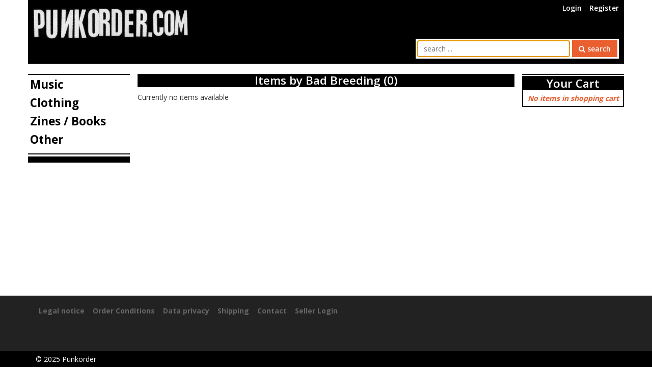

--- FILE ---
content_type: text/html
request_url: https://www.punkorder.com/band-items/bad-breeding
body_size: 6625
content:
<!DOCTYPE html>
<html lang="en" prefix="og: http://ogp.me/ns#">
<head>
	<base href="https://www.punkorder.com/">
	<title>Bad Breeding, punkorder.com</title>
	<meta charset="utf-8" />
	<meta name="viewport" content="width=device-width, initial-scale=1.0, user-scalable=yes" />
	<meta itemprop="name" content="punkorder.com, Bad Breeding" />
	<meta itemprop="description" content="All items by Bad Breeding" />
	<meta name="robots" content="index,follow" />
	<meta name="og:url" content="https://www.punkorder.com/band-items/bad-breeding" />
	<meta name="og:site_name" content="punkorder.com" />
	<meta name="og:type" content="website" />
	<meta name="og:locale" content="en_US" />
	<meta name="og:title" content="Bad Breeding" />
	<meta name="description" content="All items by Bad Breeding" />
	<meta name="og:description" content="All items by Bad Breeding" />	<link rel="dns-prefetch" href="https://fonts.googleapis.com" />
	<link rel="canonical" href="band-items/bad-breeding" />
	<link href="Src/Resources/public/images/favicon.ico" rel="shortcut icon" />
	<link rel="stylesheet" href="https://fonts.googleapis.com/css?family=Open+Sans:300,400,600,700" />
	<link rel="stylesheet" type="text/css" href="Src/Resources/public/css/punkorder.css?v=2" media="all" />
</head>
<body id="body" itemscope="itemscope" itemtype="http://schema.org/WebPage">
	<div id="wrapper" class="container">
		<header id="header">
			<a id="top" name="top"></a>
			<nav id="headerNav">
				<ul>
					<li id="respSearchLink"><a href="band-items/bad-breeding#searchBarContainer" title="search"><i class="fa fa-search"></i></a></li>
											<li><a href="user/login" title="Login">Login</a></li>
						<li><a href="user/register" title="Register">Register</a></li>
									</ul>
			</nav>
			<div id="logoContainer"><a href="./" title="Home"><img src="Src/Resources/public/images/logo.jpg" alt="Punkorder" /></a></div>
			<div id="searchBarContainer">
				<form action="find-items" method="get">
		<input type="text" id="searchBarString" name="search[string]" placeholder="search ..." value="" autofocus="autofocus" />
	<button type="submit" id="searchBarSubmit" class="btn btn-primary"><i class="fa fa-search"></i> search</button>
</form>			</div>
			<div id="navigationRespLink"><a href="snippet/search-box#nav" title="open navigation"><i class="fa fa-navicon"></i></a></div>
			<div id="shoppingCartRespLink">
							</div>
		</header>
				<div id="contentLeft">
			<nav id="nav">
				<div id="closeNav"><a href="snippet/navi-left#body" title="close navigation"><i class="fa fa-close"></i></a></div>
<ul id="menu">
			<li>
			<a href="items/music" title="Music">Music</a>
							<ul class="subNavi">
											<li><a href="items/music/cd" title="CD"><i class="fa fa-angle-right"></i> CD</a></li>
											<li><a href="items/music/lp" title="LP"><i class="fa fa-angle-right"></i> LP</a></li>
											<li><a href="items/music/10quot" title="10&quot;"><i class="fa fa-angle-right"></i> 10&quot;</a></li>
											<li><a href="items/music/7quot" title="7&quot;"><i class="fa fa-angle-right"></i> 7&quot;</a></li>
											<li><a href="items/music/12quot" title="12&quot;"><i class="fa fa-angle-right"></i> 12&quot;</a></li>
									</ul>
					</li>
			<li>
			<a href="items/clothing" title="Clothing">Clothing</a>
							<ul class="subNavi">
											<li><a href="items/clothing/t-shirt" title="Shirts"><i class="fa fa-angle-right"></i> Shirts</a></li>
											<li><a href="items/clothing/shoe" title="Shoes"><i class="fa fa-angle-right"></i> Shoes</a></li>
									</ul>
					</li>
			<li>
			<a href="items/zines-books" title="Zines / Books">Zines / Books</a>
							<ul class="subNavi">
											<li><a href="items/zines-books/book" title="Book"><i class="fa fa-angle-right"></i> Book</a></li>
											<li><a href="items/zines-books/fanzine" title="Fanzine"><i class="fa fa-angle-right"></i> Fanzine</a></li>
									</ul>
					</li>
			<li>
			<a href="items/other" title="Other">Other</a>
							<ul class="subNavi">
											<li><a href="items/other/button" title="Button"><i class="fa fa-angle-right"></i> Button</a></li>
											<li><a href="items/other/key-ring" title="Key Ring"><i class="fa fa-angle-right"></i> Key Ring</a></li>
											<li><a href="items/other/patch" title="Patch"><i class="fa fa-angle-right"></i> Patch</a></li>
											<li><a href="items/other/poster" title="Poster"><i class="fa fa-angle-right"></i> Poster</a></li>
											<li><a href="items/other/sleeve" title="Sleeve"><i class="fa fa-angle-right"></i> Sleeve</a></li>
											<li><a href="items/other/bag" title="Bag"><i class="fa fa-angle-right"></i> Bag</a></li>
											<li><a href="items/other/belt" title="Belt"><i class="fa fa-angle-right"></i> Belt</a></li>
									</ul>
					</li>
	</ul>			</nav>
			<div class="gadgets">
				<hr />
				<div id="tagCloud">
	</div>			</div>
		</div>
		<div id="contentRight">
			<div id="shoppingCartSmall">
				<div class="itemContainer">
	<h2 class="h1">
		<a href="shopping-cart/show" title="view shopping cart">Your Cart</a>
		<a href="snippet/shopping-cart-small#body" id="closeShoppingCartSmall" title="close shopping cart"><i class="fa fa-close"></i></a>
	</h2>
			<p class="noItems">No items in shopping cart</p>
	</div>
			</div>
			<div class="gadgetsRight">
							</div>
		</div>
		<div id="content">
						<h1>Items by Bad Breeding (0)</h1>
	<p>Currently no items available</p>
		</div>
		<div id="wrapperClear">&nbsp;</div>
		<div id="waitbox"><img src="Src/Resources/public/images/wait.gif" alt="Wait..." /></div>
	</div>
	<footer id="footer" itemscope itemtype="http://schema.org/WPFooter">
		<div id="footerContent" class="container">
			<ul>
				<li><a href="imprint" title="Legal notice">Legal notice</a></li>
				<li><a href="order-conditions" title="Order Conditions">Order Conditions</a></li>
				<li><a href="data-privacy" title="Data privacy">Data privacy</a></li>
				<li><a href="shipping" title="Shipping">Shipping</a></li>
				<li><a href="contact" title="Contact">Contact</a></li>
								<li><a href="seller/login" title="Seller Login">Seller Login</a></li>
			</ul>
		</div>
		<div id="copyright">
			<div class="container">&copy; <span itemprop="copyrightYear">2025</span> <span itemprop="copyrightHolder" itemscope itemtype="https://schema.org/Organization"><span itemprop="legalName">Punkorder</span></span></div>
		</div>
	</footer>
	<script type="text/javascript" src="Src/Resources/public/js/jquery-3.2.1.min.js"></script>
	<script type="text/javascript" src="Src/Resources/public/js/tossnLightbox/js/tossn-lightbox.min.js?v=2"></script>
	<script type="text/javascript" src="Src/Resources/public/js/punkorder.min.js?v=2"></script>
	</body>
</html>

--- FILE ---
content_type: text/css
request_url: https://www.punkorder.com/Src/Resources/public/css/punkorder.css?v=2
body_size: 87397
content:
/*!
 *  Font Awesome 4.7.0 by @davegandy - http://fontawesome.io - @fontawesome
 *  License - http://fontawesome.io/license (Font: SIL OFL 1.1, CSS: MIT License)
 */@font-face{font-family:'FontAwesome';src:url("font-awesome-4.7.0/fonts/fontawesome-webfont.eot?v=4.7.0");src:url("font-awesome-4.7.0/fonts/fontawesome-webfont.eot?#iefix&v=4.7.0") format("embedded-opentype"),url("font-awesome-4.7.0/fonts/fontawesome-webfont.woff2?v=4.7.0") format("woff2"),url("font-awesome-4.7.0/fonts/fontawesome-webfont.woff?v=4.7.0") format("woff"),url("font-awesome-4.7.0/fonts/fontawesome-webfont.ttf?v=4.7.0") format("truetype"),url("font-awesome-4.7.0/fonts/fontawesome-webfont.svg?v=4.7.0#fontawesomeregular") format("svg");font-weight:normal;font-style:normal}.fa{display:inline-block;font:normal normal normal 14px/1 FontAwesome;font-size:inherit;text-rendering:auto;-webkit-font-smoothing:antialiased;-moz-osx-font-smoothing:grayscale}.fa-lg{font-size:1.33333em;line-height:.75em;vertical-align:-15%}.fa-2x{font-size:2em}.fa-3x{font-size:3em}.fa-4x{font-size:4em}.fa-5x{font-size:5em}.fa-fw{width:1.28571em;text-align:center}.fa-ul{padding-left:0;margin-left:2.14286em;list-style-type:none}.fa-ul>li{position:relative}.fa-li{position:absolute;left:-2.14286em;width:2.14286em;top:.14286em;text-align:center}.fa-li.fa-lg{left:-1.85714em}.fa-border{padding:.2em .25em .15em;border:solid 0.08em #eee;border-radius:.1em}.fa-pull-left{float:left}.fa-pull-right{float:right}.fa.fa-pull-left{margin-right:.3em}.fa.fa-pull-right{margin-left:.3em}.pull-right{float:right}.pull-left{float:left}.fa.pull-left{margin-right:.3em}.fa.pull-right{margin-left:.3em}.fa-spin{-webkit-animation:fa-spin 2s infinite linear;animation:fa-spin 2s infinite linear}.fa-pulse{-webkit-animation:fa-spin 1s infinite steps(8);animation:fa-spin 1s infinite steps(8)}@-webkit-keyframes fa-spin{0%{-webkit-transform:rotate(0deg);transform:rotate(0deg)}100%{-webkit-transform:rotate(359deg);transform:rotate(359deg)}}@keyframes fa-spin{0%{-webkit-transform:rotate(0deg);transform:rotate(0deg)}100%{-webkit-transform:rotate(359deg);transform:rotate(359deg)}}.fa-rotate-90{-ms-filter:"progid:DXImageTransform.Microsoft.BasicImage(rotation=1)";-webkit-transform:rotate(90deg);-ms-transform:rotate(90deg);transform:rotate(90deg)}.fa-rotate-180{-ms-filter:"progid:DXImageTransform.Microsoft.BasicImage(rotation=2)";-webkit-transform:rotate(180deg);-ms-transform:rotate(180deg);transform:rotate(180deg)}.fa-rotate-270{-ms-filter:"progid:DXImageTransform.Microsoft.BasicImage(rotation=3)";-webkit-transform:rotate(270deg);-ms-transform:rotate(270deg);transform:rotate(270deg)}.fa-flip-horizontal{-ms-filter:"progid:DXImageTransform.Microsoft.BasicImage(rotation=0, mirror=1)";-webkit-transform:scale(-1, 1);-ms-transform:scale(-1, 1);transform:scale(-1, 1)}.fa-flip-vertical{-ms-filter:"progid:DXImageTransform.Microsoft.BasicImage(rotation=2, mirror=1)";-webkit-transform:scale(1, -1);-ms-transform:scale(1, -1);transform:scale(1, -1)}:root .fa-rotate-90,:root .fa-rotate-180,:root .fa-rotate-270,:root .fa-flip-horizontal,:root .fa-flip-vertical{filter:none}.fa-stack{position:relative;display:inline-block;width:2em;height:2em;line-height:2em;vertical-align:middle}.fa-stack-1x,.fa-stack-2x{position:absolute;left:0;width:100%;text-align:center}.fa-stack-1x{line-height:inherit}.fa-stack-2x{font-size:2em}.fa-inverse{color:#fff}.fa-glass:before{content:""}.fa-music:before{content:""}.fa-search:before{content:""}.fa-envelope-o:before{content:""}.fa-heart:before{content:""}.fa-star:before{content:""}.fa-star-o:before{content:""}.fa-user:before{content:""}.fa-film:before{content:""}.fa-th-large:before{content:""}.fa-th:before{content:""}.fa-th-list:before{content:""}.fa-check:before{content:""}.fa-remove:before,.fa-close:before,.fa-times:before{content:""}.fa-search-plus:before{content:""}.fa-search-minus:before{content:""}.fa-power-off:before{content:""}.fa-signal:before{content:""}.fa-gear:before,.fa-cog:before{content:""}.fa-trash-o:before{content:""}.fa-home:before{content:""}.fa-file-o:before{content:""}.fa-clock-o:before{content:""}.fa-road:before{content:""}.fa-download:before{content:""}.fa-arrow-circle-o-down:before{content:""}.fa-arrow-circle-o-up:before{content:""}.fa-inbox:before{content:""}.fa-play-circle-o:before{content:""}.fa-rotate-right:before,.fa-repeat:before{content:""}.fa-refresh:before{content:""}.fa-list-alt:before{content:""}.fa-lock:before{content:""}.fa-flag:before{content:""}.fa-headphones:before{content:""}.fa-volume-off:before{content:""}.fa-volume-down:before{content:""}.fa-volume-up:before{content:""}.fa-qrcode:before{content:""}.fa-barcode:before{content:""}.fa-tag:before{content:""}.fa-tags:before{content:""}.fa-book:before{content:""}.fa-bookmark:before{content:""}.fa-print:before{content:""}.fa-camera:before{content:""}.fa-font:before{content:""}.fa-bold:before{content:""}.fa-italic:before{content:""}.fa-text-height:before{content:""}.fa-text-width:before{content:""}.fa-align-left:before{content:""}.fa-align-center:before{content:""}.fa-align-right:before{content:""}.fa-align-justify:before{content:""}.fa-list:before{content:""}.fa-dedent:before,.fa-outdent:before{content:""}.fa-indent:before{content:""}.fa-video-camera:before{content:""}.fa-photo:before,.fa-image:before,.fa-picture-o:before{content:""}.fa-pencil:before{content:""}.fa-map-marker:before{content:""}.fa-adjust:before{content:""}.fa-tint:before{content:""}.fa-edit:before,.fa-pencil-square-o:before{content:""}.fa-share-square-o:before{content:""}.fa-check-square-o:before{content:""}.fa-arrows:before{content:""}.fa-step-backward:before{content:""}.fa-fast-backward:before{content:""}.fa-backward:before{content:""}.fa-play:before{content:""}.fa-pause:before{content:""}.fa-stop:before{content:""}.fa-forward:before{content:""}.fa-fast-forward:before{content:""}.fa-step-forward:before{content:""}.fa-eject:before{content:""}.fa-chevron-left:before{content:""}.fa-chevron-right:before{content:""}.fa-plus-circle:before{content:""}.fa-minus-circle:before{content:""}.fa-times-circle:before{content:""}.fa-check-circle:before{content:""}.fa-question-circle:before{content:""}.fa-info-circle:before{content:""}.fa-crosshairs:before{content:""}.fa-times-circle-o:before{content:""}.fa-check-circle-o:before{content:""}.fa-ban:before{content:""}.fa-arrow-left:before{content:""}.fa-arrow-right:before{content:""}.fa-arrow-up:before{content:""}.fa-arrow-down:before{content:""}.fa-mail-forward:before,.fa-share:before{content:""}.fa-expand:before{content:""}.fa-compress:before{content:""}.fa-plus:before{content:""}.fa-minus:before{content:""}.fa-asterisk:before{content:""}.fa-exclamation-circle:before{content:""}.fa-gift:before{content:""}.fa-leaf:before{content:""}.fa-fire:before{content:""}.fa-eye:before{content:""}.fa-eye-slash:before{content:""}.fa-warning:before,.fa-exclamation-triangle:before{content:""}.fa-plane:before{content:""}.fa-calendar:before{content:""}.fa-random:before{content:""}.fa-comment:before{content:""}.fa-magnet:before{content:""}.fa-chevron-up:before{content:""}.fa-chevron-down:before{content:""}.fa-retweet:before{content:""}.fa-shopping-cart:before{content:""}.fa-folder:before{content:""}.fa-folder-open:before{content:""}.fa-arrows-v:before{content:""}.fa-arrows-h:before{content:""}.fa-bar-chart-o:before,.fa-bar-chart:before{content:""}.fa-twitter-square:before{content:""}.fa-facebook-square:before{content:""}.fa-camera-retro:before{content:""}.fa-key:before{content:""}.fa-gears:before,.fa-cogs:before{content:""}.fa-comments:before{content:""}.fa-thumbs-o-up:before{content:""}.fa-thumbs-o-down:before{content:""}.fa-star-half:before{content:""}.fa-heart-o:before{content:""}.fa-sign-out:before{content:""}.fa-linkedin-square:before{content:""}.fa-thumb-tack:before{content:""}.fa-external-link:before{content:""}.fa-sign-in:before{content:""}.fa-trophy:before{content:""}.fa-github-square:before{content:""}.fa-upload:before{content:""}.fa-lemon-o:before{content:""}.fa-phone:before{content:""}.fa-square-o:before{content:""}.fa-bookmark-o:before{content:""}.fa-phone-square:before{content:""}.fa-twitter:before{content:""}.fa-facebook-f:before,.fa-facebook:before{content:""}.fa-github:before{content:""}.fa-unlock:before{content:""}.fa-credit-card:before{content:""}.fa-feed:before,.fa-rss:before{content:""}.fa-hdd-o:before{content:""}.fa-bullhorn:before{content:""}.fa-bell:before{content:""}.fa-certificate:before{content:""}.fa-hand-o-right:before{content:""}.fa-hand-o-left:before{content:""}.fa-hand-o-up:before{content:""}.fa-hand-o-down:before{content:""}.fa-arrow-circle-left:before{content:""}.fa-arrow-circle-right:before{content:""}.fa-arrow-circle-up:before{content:""}.fa-arrow-circle-down:before{content:""}.fa-globe:before{content:""}.fa-wrench:before{content:""}.fa-tasks:before{content:""}.fa-filter:before{content:""}.fa-briefcase:before{content:""}.fa-arrows-alt:before{content:""}.fa-group:before,.fa-users:before{content:""}.fa-chain:before,.fa-link:before{content:""}.fa-cloud:before{content:""}.fa-flask:before{content:""}.fa-cut:before,.fa-scissors:before{content:""}.fa-copy:before,.fa-files-o:before{content:""}.fa-paperclip:before{content:""}.fa-save:before,.fa-floppy-o:before{content:""}.fa-square:before{content:""}.fa-navicon:before,.fa-reorder:before,.fa-bars:before{content:""}.fa-list-ul:before{content:""}.fa-list-ol:before{content:""}.fa-strikethrough:before{content:""}.fa-underline:before{content:""}.fa-table:before{content:""}.fa-magic:before{content:""}.fa-truck:before{content:""}.fa-pinterest:before{content:""}.fa-pinterest-square:before{content:""}.fa-google-plus-square:before{content:""}.fa-google-plus:before{content:""}.fa-money:before{content:""}.fa-caret-down:before{content:""}.fa-caret-up:before{content:""}.fa-caret-left:before{content:""}.fa-caret-right:before{content:""}.fa-columns:before{content:""}.fa-unsorted:before,.fa-sort:before{content:""}.fa-sort-down:before,.fa-sort-desc:before{content:""}.fa-sort-up:before,.fa-sort-asc:before{content:""}.fa-envelope:before{content:""}.fa-linkedin:before{content:""}.fa-rotate-left:before,.fa-undo:before{content:""}.fa-legal:before,.fa-gavel:before{content:""}.fa-dashboard:before,.fa-tachometer:before{content:""}.fa-comment-o:before{content:""}.fa-comments-o:before{content:""}.fa-flash:before,.fa-bolt:before{content:""}.fa-sitemap:before{content:""}.fa-umbrella:before{content:""}.fa-paste:before,.fa-clipboard:before{content:""}.fa-lightbulb-o:before{content:""}.fa-exchange:before{content:""}.fa-cloud-download:before{content:""}.fa-cloud-upload:before{content:""}.fa-user-md:before{content:""}.fa-stethoscope:before{content:""}.fa-suitcase:before{content:""}.fa-bell-o:before{content:""}.fa-coffee:before{content:""}.fa-cutlery:before{content:""}.fa-file-text-o:before{content:""}.fa-building-o:before{content:""}.fa-hospital-o:before{content:""}.fa-ambulance:before{content:""}.fa-medkit:before{content:""}.fa-fighter-jet:before{content:""}.fa-beer:before{content:""}.fa-h-square:before{content:""}.fa-plus-square:before{content:""}.fa-angle-double-left:before{content:""}.fa-angle-double-right:before{content:""}.fa-angle-double-up:before{content:""}.fa-angle-double-down:before{content:""}.fa-angle-left:before{content:""}.fa-angle-right:before{content:""}.fa-angle-up:before{content:""}.fa-angle-down:before{content:""}.fa-desktop:before{content:""}.fa-laptop:before{content:""}.fa-tablet:before{content:""}.fa-mobile-phone:before,.fa-mobile:before{content:""}.fa-circle-o:before{content:""}.fa-quote-left:before{content:""}.fa-quote-right:before{content:""}.fa-spinner:before{content:""}.fa-circle:before{content:""}.fa-mail-reply:before,.fa-reply:before{content:""}.fa-github-alt:before{content:""}.fa-folder-o:before{content:""}.fa-folder-open-o:before{content:""}.fa-smile-o:before{content:""}.fa-frown-o:before{content:""}.fa-meh-o:before{content:""}.fa-gamepad:before{content:""}.fa-keyboard-o:before{content:""}.fa-flag-o:before{content:""}.fa-flag-checkered:before{content:""}.fa-terminal:before{content:""}.fa-code:before{content:""}.fa-mail-reply-all:before,.fa-reply-all:before{content:""}.fa-star-half-empty:before,.fa-star-half-full:before,.fa-star-half-o:before{content:""}.fa-location-arrow:before{content:""}.fa-crop:before{content:""}.fa-code-fork:before{content:""}.fa-unlink:before,.fa-chain-broken:before{content:""}.fa-question:before{content:""}.fa-info:before{content:""}.fa-exclamation:before{content:""}.fa-superscript:before{content:""}.fa-subscript:before{content:""}.fa-eraser:before{content:""}.fa-puzzle-piece:before{content:""}.fa-microphone:before{content:""}.fa-microphone-slash:before{content:""}.fa-shield:before{content:""}.fa-calendar-o:before{content:""}.fa-fire-extinguisher:before{content:""}.fa-rocket:before{content:""}.fa-maxcdn:before{content:""}.fa-chevron-circle-left:before{content:""}.fa-chevron-circle-right:before{content:""}.fa-chevron-circle-up:before{content:""}.fa-chevron-circle-down:before{content:""}.fa-html5:before{content:""}.fa-css3:before{content:""}.fa-anchor:before{content:""}.fa-unlock-alt:before{content:""}.fa-bullseye:before{content:""}.fa-ellipsis-h:before{content:""}.fa-ellipsis-v:before{content:""}.fa-rss-square:before{content:""}.fa-play-circle:before{content:""}.fa-ticket:before{content:""}.fa-minus-square:before{content:""}.fa-minus-square-o:before{content:""}.fa-level-up:before{content:""}.fa-level-down:before{content:""}.fa-check-square:before{content:""}.fa-pencil-square:before{content:""}.fa-external-link-square:before{content:""}.fa-share-square:before{content:""}.fa-compass:before{content:""}.fa-toggle-down:before,.fa-caret-square-o-down:before{content:""}.fa-toggle-up:before,.fa-caret-square-o-up:before{content:""}.fa-toggle-right:before,.fa-caret-square-o-right:before{content:""}.fa-euro:before,.fa-eur:before{content:""}.fa-gbp:before{content:""}.fa-dollar:before,.fa-usd:before{content:""}.fa-rupee:before,.fa-inr:before{content:""}.fa-cny:before,.fa-rmb:before,.fa-yen:before,.fa-jpy:before{content:""}.fa-ruble:before,.fa-rouble:before,.fa-rub:before{content:""}.fa-won:before,.fa-krw:before{content:""}.fa-bitcoin:before,.fa-btc:before{content:""}.fa-file:before{content:""}.fa-file-text:before{content:""}.fa-sort-alpha-asc:before{content:""}.fa-sort-alpha-desc:before{content:""}.fa-sort-amount-asc:before{content:""}.fa-sort-amount-desc:before{content:""}.fa-sort-numeric-asc:before{content:""}.fa-sort-numeric-desc:before{content:""}.fa-thumbs-up:before{content:""}.fa-thumbs-down:before{content:""}.fa-youtube-square:before{content:""}.fa-youtube:before{content:""}.fa-xing:before{content:""}.fa-xing-square:before{content:""}.fa-youtube-play:before{content:""}.fa-dropbox:before{content:""}.fa-stack-overflow:before{content:""}.fa-instagram:before{content:""}.fa-flickr:before{content:""}.fa-adn:before{content:""}.fa-bitbucket:before{content:""}.fa-bitbucket-square:before{content:""}.fa-tumblr:before{content:""}.fa-tumblr-square:before{content:""}.fa-long-arrow-down:before{content:""}.fa-long-arrow-up:before{content:""}.fa-long-arrow-left:before{content:""}.fa-long-arrow-right:before{content:""}.fa-apple:before{content:""}.fa-windows:before{content:""}.fa-android:before{content:""}.fa-linux:before{content:""}.fa-dribbble:before{content:""}.fa-skype:before{content:""}.fa-foursquare:before{content:""}.fa-trello:before{content:""}.fa-female:before{content:""}.fa-male:before{content:""}.fa-gittip:before,.fa-gratipay:before{content:""}.fa-sun-o:before{content:""}.fa-moon-o:before{content:""}.fa-archive:before{content:""}.fa-bug:before{content:""}.fa-vk:before{content:""}.fa-weibo:before{content:""}.fa-renren:before{content:""}.fa-pagelines:before{content:""}.fa-stack-exchange:before{content:""}.fa-arrow-circle-o-right:before{content:""}.fa-arrow-circle-o-left:before{content:""}.fa-toggle-left:before,.fa-caret-square-o-left:before{content:""}.fa-dot-circle-o:before{content:""}.fa-wheelchair:before{content:""}.fa-vimeo-square:before{content:""}.fa-turkish-lira:before,.fa-try:before{content:""}.fa-plus-square-o:before{content:""}.fa-space-shuttle:before{content:""}.fa-slack:before{content:""}.fa-envelope-square:before{content:""}.fa-wordpress:before{content:""}.fa-openid:before{content:""}.fa-institution:before,.fa-bank:before,.fa-university:before{content:""}.fa-mortar-board:before,.fa-graduation-cap:before{content:""}.fa-yahoo:before{content:""}.fa-google:before{content:""}.fa-reddit:before{content:""}.fa-reddit-square:before{content:""}.fa-stumbleupon-circle:before{content:""}.fa-stumbleupon:before{content:""}.fa-delicious:before{content:""}.fa-digg:before{content:""}.fa-pied-piper-pp:before{content:""}.fa-pied-piper-alt:before{content:""}.fa-drupal:before{content:""}.fa-joomla:before{content:""}.fa-language:before{content:""}.fa-fax:before{content:""}.fa-building:before{content:""}.fa-child:before{content:""}.fa-paw:before{content:""}.fa-spoon:before{content:""}.fa-cube:before{content:""}.fa-cubes:before{content:""}.fa-behance:before{content:""}.fa-behance-square:before{content:""}.fa-steam:before{content:""}.fa-steam-square:before{content:""}.fa-recycle:before{content:""}.fa-automobile:before,.fa-car:before{content:""}.fa-cab:before,.fa-taxi:before{content:""}.fa-tree:before{content:""}.fa-spotify:before{content:""}.fa-deviantart:before{content:""}.fa-soundcloud:before{content:""}.fa-database:before{content:""}.fa-file-pdf-o:before{content:""}.fa-file-word-o:before{content:""}.fa-file-excel-o:before{content:""}.fa-file-powerpoint-o:before{content:""}.fa-file-photo-o:before,.fa-file-picture-o:before,.fa-file-image-o:before{content:""}.fa-file-zip-o:before,.fa-file-archive-o:before{content:""}.fa-file-sound-o:before,.fa-file-audio-o:before{content:""}.fa-file-movie-o:before,.fa-file-video-o:before{content:""}.fa-file-code-o:before{content:""}.fa-vine:before{content:""}.fa-codepen:before{content:""}.fa-jsfiddle:before{content:""}.fa-life-bouy:before,.fa-life-buoy:before,.fa-life-saver:before,.fa-support:before,.fa-life-ring:before{content:""}.fa-circle-o-notch:before{content:""}.fa-ra:before,.fa-resistance:before,.fa-rebel:before{content:""}.fa-ge:before,.fa-empire:before{content:""}.fa-git-square:before{content:""}.fa-git:before{content:""}.fa-y-combinator-square:before,.fa-yc-square:before,.fa-hacker-news:before{content:""}.fa-tencent-weibo:before{content:""}.fa-qq:before{content:""}.fa-wechat:before,.fa-weixin:before{content:""}.fa-send:before,.fa-paper-plane:before{content:""}.fa-send-o:before,.fa-paper-plane-o:before{content:""}.fa-history:before{content:""}.fa-circle-thin:before{content:""}.fa-header:before{content:""}.fa-paragraph:before{content:""}.fa-sliders:before{content:""}.fa-share-alt:before{content:""}.fa-share-alt-square:before{content:""}.fa-bomb:before{content:""}.fa-soccer-ball-o:before,.fa-futbol-o:before{content:""}.fa-tty:before{content:""}.fa-binoculars:before{content:""}.fa-plug:before{content:""}.fa-slideshare:before{content:""}.fa-twitch:before{content:""}.fa-yelp:before{content:""}.fa-newspaper-o:before{content:""}.fa-wifi:before{content:""}.fa-calculator:before{content:""}.fa-paypal:before{content:""}.fa-google-wallet:before{content:""}.fa-cc-visa:before{content:""}.fa-cc-mastercard:before{content:""}.fa-cc-discover:before{content:""}.fa-cc-amex:before{content:""}.fa-cc-paypal:before{content:""}.fa-cc-stripe:before{content:""}.fa-bell-slash:before{content:""}.fa-bell-slash-o:before{content:""}.fa-trash:before{content:""}.fa-copyright:before{content:""}.fa-at:before{content:""}.fa-eyedropper:before{content:""}.fa-paint-brush:before{content:""}.fa-birthday-cake:before{content:""}.fa-area-chart:before{content:""}.fa-pie-chart:before{content:""}.fa-line-chart:before{content:""}.fa-lastfm:before{content:""}.fa-lastfm-square:before{content:""}.fa-toggle-off:before{content:""}.fa-toggle-on:before{content:""}.fa-bicycle:before{content:""}.fa-bus:before{content:""}.fa-ioxhost:before{content:""}.fa-angellist:before{content:""}.fa-cc:before{content:""}.fa-shekel:before,.fa-sheqel:before,.fa-ils:before{content:""}.fa-meanpath:before{content:""}.fa-buysellads:before{content:""}.fa-connectdevelop:before{content:""}.fa-dashcube:before{content:""}.fa-forumbee:before{content:""}.fa-leanpub:before{content:""}.fa-sellsy:before{content:""}.fa-shirtsinbulk:before{content:""}.fa-simplybuilt:before{content:""}.fa-skyatlas:before{content:""}.fa-cart-plus:before{content:""}.fa-cart-arrow-down:before{content:""}.fa-diamond:before{content:""}.fa-ship:before{content:""}.fa-user-secret:before{content:""}.fa-motorcycle:before{content:""}.fa-street-view:before{content:""}.fa-heartbeat:before{content:""}.fa-venus:before{content:""}.fa-mars:before{content:""}.fa-mercury:before{content:""}.fa-intersex:before,.fa-transgender:before{content:""}.fa-transgender-alt:before{content:""}.fa-venus-double:before{content:""}.fa-mars-double:before{content:""}.fa-venus-mars:before{content:""}.fa-mars-stroke:before{content:""}.fa-mars-stroke-v:before{content:""}.fa-mars-stroke-h:before{content:""}.fa-neuter:before{content:""}.fa-genderless:before{content:""}.fa-facebook-official:before{content:""}.fa-pinterest-p:before{content:""}.fa-whatsapp:before{content:""}.fa-server:before{content:""}.fa-user-plus:before{content:""}.fa-user-times:before{content:""}.fa-hotel:before,.fa-bed:before{content:""}.fa-viacoin:before{content:""}.fa-train:before{content:""}.fa-subway:before{content:""}.fa-medium:before{content:""}.fa-yc:before,.fa-y-combinator:before{content:""}.fa-optin-monster:before{content:""}.fa-opencart:before{content:""}.fa-expeditedssl:before{content:""}.fa-battery-4:before,.fa-battery:before,.fa-battery-full:before{content:""}.fa-battery-3:before,.fa-battery-three-quarters:before{content:""}.fa-battery-2:before,.fa-battery-half:before{content:""}.fa-battery-1:before,.fa-battery-quarter:before{content:""}.fa-battery-0:before,.fa-battery-empty:before{content:""}.fa-mouse-pointer:before{content:""}.fa-i-cursor:before{content:""}.fa-object-group:before{content:""}.fa-object-ungroup:before{content:""}.fa-sticky-note:before{content:""}.fa-sticky-note-o:before{content:""}.fa-cc-jcb:before{content:""}.fa-cc-diners-club:before{content:""}.fa-clone:before{content:""}.fa-balance-scale:before{content:""}.fa-hourglass-o:before{content:""}.fa-hourglass-1:before,.fa-hourglass-start:before{content:""}.fa-hourglass-2:before,.fa-hourglass-half:before{content:""}.fa-hourglass-3:before,.fa-hourglass-end:before{content:""}.fa-hourglass:before{content:""}.fa-hand-grab-o:before,.fa-hand-rock-o:before{content:""}.fa-hand-stop-o:before,.fa-hand-paper-o:before{content:""}.fa-hand-scissors-o:before{content:""}.fa-hand-lizard-o:before{content:""}.fa-hand-spock-o:before{content:""}.fa-hand-pointer-o:before{content:""}.fa-hand-peace-o:before{content:""}.fa-trademark:before{content:""}.fa-registered:before{content:""}.fa-creative-commons:before{content:""}.fa-gg:before{content:""}.fa-gg-circle:before{content:""}.fa-tripadvisor:before{content:""}.fa-odnoklassniki:before{content:""}.fa-odnoklassniki-square:before{content:""}.fa-get-pocket:before{content:""}.fa-wikipedia-w:before{content:""}.fa-safari:before{content:""}.fa-chrome:before{content:""}.fa-firefox:before{content:""}.fa-opera:before{content:""}.fa-internet-explorer:before{content:""}.fa-tv:before,.fa-television:before{content:""}.fa-contao:before{content:""}.fa-500px:before{content:""}.fa-amazon:before{content:""}.fa-calendar-plus-o:before{content:""}.fa-calendar-minus-o:before{content:""}.fa-calendar-times-o:before{content:""}.fa-calendar-check-o:before{content:""}.fa-industry:before{content:""}.fa-map-pin:before{content:""}.fa-map-signs:before{content:""}.fa-map-o:before{content:""}.fa-map:before{content:""}.fa-commenting:before{content:""}.fa-commenting-o:before{content:""}.fa-houzz:before{content:""}.fa-vimeo:before{content:""}.fa-black-tie:before{content:""}.fa-fonticons:before{content:""}.fa-reddit-alien:before{content:""}.fa-edge:before{content:""}.fa-credit-card-alt:before{content:""}.fa-codiepie:before{content:""}.fa-modx:before{content:""}.fa-fort-awesome:before{content:""}.fa-usb:before{content:""}.fa-product-hunt:before{content:""}.fa-mixcloud:before{content:""}.fa-scribd:before{content:""}.fa-pause-circle:before{content:""}.fa-pause-circle-o:before{content:""}.fa-stop-circle:before{content:""}.fa-stop-circle-o:before{content:""}.fa-shopping-bag:before{content:""}.fa-shopping-basket:before{content:""}.fa-hashtag:before{content:""}.fa-bluetooth:before{content:""}.fa-bluetooth-b:before{content:""}.fa-percent:before{content:""}.fa-gitlab:before{content:""}.fa-wpbeginner:before{content:""}.fa-wpforms:before{content:""}.fa-envira:before{content:""}.fa-universal-access:before{content:""}.fa-wheelchair-alt:before{content:""}.fa-question-circle-o:before{content:""}.fa-blind:before{content:""}.fa-audio-description:before{content:""}.fa-volume-control-phone:before{content:""}.fa-braille:before{content:""}.fa-assistive-listening-systems:before{content:""}.fa-asl-interpreting:before,.fa-american-sign-language-interpreting:before{content:""}.fa-deafness:before,.fa-hard-of-hearing:before,.fa-deaf:before{content:""}.fa-glide:before{content:""}.fa-glide-g:before{content:""}.fa-signing:before,.fa-sign-language:before{content:""}.fa-low-vision:before{content:""}.fa-viadeo:before{content:""}.fa-viadeo-square:before{content:""}.fa-snapchat:before{content:""}.fa-snapchat-ghost:before{content:""}.fa-snapchat-square:before{content:""}.fa-pied-piper:before{content:""}.fa-first-order:before{content:""}.fa-yoast:before{content:""}.fa-themeisle:before{content:""}.fa-google-plus-circle:before,.fa-google-plus-official:before{content:""}.fa-fa:before,.fa-font-awesome:before{content:""}.fa-handshake-o:before{content:""}.fa-envelope-open:before{content:""}.fa-envelope-open-o:before{content:""}.fa-linode:before{content:""}.fa-address-book:before{content:""}.fa-address-book-o:before{content:""}.fa-vcard:before,.fa-address-card:before{content:""}.fa-vcard-o:before,.fa-address-card-o:before{content:""}.fa-user-circle:before{content:""}.fa-user-circle-o:before{content:""}.fa-user-o:before{content:""}.fa-id-badge:before{content:""}.fa-drivers-license:before,.fa-id-card:before{content:""}.fa-drivers-license-o:before,.fa-id-card-o:before{content:""}.fa-quora:before{content:""}.fa-free-code-camp:before{content:""}.fa-telegram:before{content:""}.fa-thermometer-4:before,.fa-thermometer:before,.fa-thermometer-full:before{content:""}.fa-thermometer-3:before,.fa-thermometer-three-quarters:before{content:""}.fa-thermometer-2:before,.fa-thermometer-half:before{content:""}.fa-thermometer-1:before,.fa-thermometer-quarter:before{content:""}.fa-thermometer-0:before,.fa-thermometer-empty:before{content:""}.fa-shower:before{content:""}.fa-bathtub:before,.fa-s15:before,.fa-bath:before{content:""}.fa-podcast:before{content:""}.fa-window-maximize:before{content:""}.fa-window-minimize:before{content:""}.fa-window-restore:before{content:""}.fa-times-rectangle:before,.fa-window-close:before{content:""}.fa-times-rectangle-o:before,.fa-window-close-o:before{content:""}.fa-bandcamp:before{content:""}.fa-grav:before{content:""}.fa-etsy:before{content:""}.fa-imdb:before{content:""}.fa-ravelry:before{content:""}.fa-eercast:before{content:""}.fa-microchip:before{content:""}.fa-snowflake-o:before{content:""}.fa-superpowers:before{content:""}.fa-wpexplorer:before{content:""}.fa-meetup:before{content:""}.sr-only{position:absolute;width:1px;height:1px;padding:0;margin:-1px;overflow:hidden;clip:rect(0, 0, 0, 0);border:0}.sr-only-focusable:active,.sr-only-focusable:focus{position:static;width:auto;height:auto;margin:0;overflow:visible;clip:auto}*{-webkit-box-sizing:border-box;-moz-box-sizing:border-box;box-sizing:border-box}html{margin:0;padding:0;font-family:verdana, Helvetica, sans-serif, Arial;-ms-text-size-adjust:100%;-webkit-text-size-adjust:100%}body{margin:0;padding:0}div,header,footer,nav,article,aside,details,figcaption,figure,hgroup,main,menu,section,summary,h1,h2,h3,h4,h5,h6,p{display:block}div,header,footer,nav,article{margin:0;padding:0}audio,canvas,progress,video{display:inline-block;vertical-align:baseline}audio:not([controls]){height:0;display:none}[hidden],template{display:none}a{background-color:transparent}a:hover,a:active{outline:0}abbr[title]{border-bottom:1px dotted}strong,b{font-weight:bold}dfn{font-style:italic}h1{margin:0.67em 0;font-size:2em}mark{background:#ff0;color:#000}small{font-size:80%}sub,sup{font-size:75%;line-height:0;position:relative;vertical-align:baseline}sup{top:-0.5em;bottom:-0.25em}img{border:0}svg:not(:root){overflow:hidden}figure{margin:0 0 20px 0}hr{height:0}pre{overflow:auto}code,kbd,pre,samp{font-family:monospace, monospace;font-size:1em}button,input,optgroup,select,textarea{margin:0;color:inherit;font:inherit}button{overflow:visible}button,select{text-transform:none}button,html input[type="button"],input[type="reset"],input[type="submit"]{-webkit-appearance:button;cursor:pointer}button[disabled],html input[disabled]{cursor:default}button::-moz-focus-inner,input::-moz-focus-inner{border:0;padding:0}input{line-height:normal}input[type="radio"],input[type="checkbox"]{padding:0}input[type="number"]::-webkit-outer-spin-button,input[type="number"]::-webkit-inner-spin-button{height:auto}input[type="search"]{-webkit-appearance:textfield}input[type="search"]::-webkit-search-decoration,input[type="search"]::-webkit-search-cancel-button{-webkit-appearance:none}fieldset{margin:0 2px;padding:0.35em 0.625em 0.75em;border:1px solid #c0c0c0}legend{padding:0;border:0}textarea{overflow:auto}optgroup{font-weight:bold}table{border-collapse:collapse;border-spacing:0}td,th{padding:0}html,body{height:100%;position:relative;font-size:14px;line-height:140%;color:#333;background-color:#fff}h1,h2,h3,h4,h5,h6{margin:10px 0;padding:0;font-size:2em;line-height:140%}h1{margin:20px 0 10px 0}h2{margin:20px 0 10px 0;font-size:1.4em;line-height:140%}h3{font-size:1.2em;line-height:140%}h4,h5,h6{font-size:1em;line-height:140%}p{margin:0 0 10px 0;padding:0}a{color:#275A85;text-decoration:none}a:hover{text-decoration:underline}.left{text-align:left}.center{text-align:center}.right{text-align:right}.clear:before,.clear:after,.container:before,.container:after,.nav:before,.nav:after,.row:before,.row:after,.panel-body:before,.panel-body:after{display:table;content:" "}.clear:after,.container:after,.nav:after,.row:after,.panel-body:after{clear:both}.container{margin:0 auto;padding:0 15px;max-width:1170px;width:100%;position:relative;text-align:left}div.success-flag{padding:6px;padding-left:12px;border:1px solid #d8d8d8;border-left:12px solid #5cb85c}div.info-flag{padding:6px;padding-left:12px;border:1px solid #d8d8d8;border-left:12px solid #5bc0de}div.warning-flag{padding:6px;padding-left:12px;border:1px solid #d8d8d8;border-left:12px solid #f0ad4e}div.danger-flag{padding:6px;padding-left:12px;border:1px solid #d8d8d8;border-left:12px solid #d9534f}.img-circle{border-radius:50%}.row{margin-left:-15px;margin-right:-15px;position:relative}.col-lg-1,.col-lg-2,.col-lg-3,.col-lg-4,.col-lg-5,.col-lg-6,.col-lg-7,.col-lg-8,.col-lg-9,.col-lg-10,.col-lg-11,.col-lg-12,.col-md-1,.col-md-2,.col-md-3,.col-md-4,.col-md-5,.col-md-6,.col-md-7,.col-md-8,.col-md-9,.col-md-10,.col-md-11,.col-md-12,.col-sm-1,.col-sm-2,.col-sm-3,.col-sm-4,.col-sm-5,.col-sm-6,.col-sm-7,.col-sm-8,.col-sm-9,.col-sm-10,.col-sm-11,.col-sm-12,.col-xs-1,.col-xs-2,.col-xs-3,.col-xs-4,.col-xs-5,.col-xs-6,.col-xs-7,.col-xs-8,.col-xs-9,.col-xs-10,.col-xs-11,.col-xs-12{padding-left:15px;padding-right:15px;min-height:1px;position:relative}.col-lg-12,.col-md-12,.col-sm-12,.col-xs-12{width:100%;float:none}.col-xs-11{width:91.66666667%;float:left}.col-xs-10{width:83.33333333%;float:left}.col-xs-9{width:75%;float:left}.col-xs-8{width:66.66666667%;float:left}.col-xs-7{width:58.33333333%;float:left}.col-xs-6{width:50%;float:left}.col-xs-5{width:41.66666665%;float:left}.col-xs-4{width:33.33333333%;float:left}.col-xs-3{width:25%;float:left}.col-xs-2{width:16.66666667%;float:left}.col-xs-1{width:8.33333333%;float:left}.col-xs-offset-12{margin-left:100%}.col-xs-offset-11{margin-left:91.66666667%}.col-xs-offset-10{margin-left:83.33333333%}.col-xs-offset-9{margin-left:75%}.col-xs-offset-8{margin-left:66.66666667%}.col-xs-offset-7{margin-left:58.33333333%}.col-xs-offset-6{margin-left:50%}.col-xs-offset-5{margin-left:41.66666667%}.col-xs-offset-4{margin-left:33.33333333%}.col-xs-offset-3{margin-left:25%}.col-xs-offset-2{margin-left:16.66666667%}.col-xs-offset-1{margin-left:8.33333333%}.col-lg-offset-0,.col-md-offset-0,.col-sm-offset-0,.col-xs-offset-0{margin-left:0}@media (min-width: 768px){.col-sm-11{width:91.66666667%;float:left}.col-sm-10{width:83.33333333%;float:left}.col-sm-9{width:75%;float:left}.col-sm-8{width:66.66666667%;float:left}.col-sm-7{width:58.33333333%;float:left}.col-sm-6{width:50%;float:left}.col-sm-5{width:41.66666665%;float:left}.col-sm-4{width:33.33333333%;float:left}.col-sm-3{width:25%;float:left}.col-sm-2{width:16.66666667%;float:left}.col-sm-1{width:8.33333333%;float:left}.col-sm-offset-12{margin-left:100%}.col-sm-offset-11{margin-left:91.66666667%}.col-sm-offset-10{margin-left:83.33333333%}.col-sm-offset-9{margin-left:75%}.col-sm-offset-8{margin-left:66.66666667%}.col-sm-offset-7{margin-left:58.33333333%}.col-sm-offset-6{margin-left:50%}.col-sm-offset-5{margin-left:41.66666667%}.col-sm-offset-4{margin-left:33.33333333%}.col-sm-offset-3{margin-left:25%}.col-sm-offset-2{margin-left:16.66666667%}.col-sm-offset-1{margin-left:8.33333333%}}@media (min-width: 992px){.col-md-11{width:91.66666667%;float:left}.col-md-10{width:83.33333333%;float:left}.col-md-9{width:75%;float:left}.col-md-8{width:66.66666667%;float:left}.col-md-7{width:58.33333333%;float:left}.col-md-6{width:50%;float:left}.col-md-5{width:41.66666665%;float:left}.col-md-4{width:33.33333333%;float:left}.col-md-3{width:25%;float:left}.col-md-2{width:16.66666667%;float:left}.col-md-1{width:8.33333333%;float:left}.col-md-offset-12{margin-left:100%}.col-md-offset-11{margin-left:91.66666667%}.col-md-offset-10{margin-left:83.33333333%}.col-md-offset-9{margin-left:75%}.col-md-offset-8{margin-left:66.66666667%}.col-md-offset-7{margin-left:58.33333333%}.col-md-offset-6{margin-left:50%}.col-md-offset-5{margin-left:41.66666667%}.col-md-offset-4{margin-left:33.33333333%}.col-md-offset-3{margin-left:25%}.col-md-offset-2{margin-left:16.66666667%}.col-md-offset-1{margin-left:8.33333333%}}@media (min-width: 1200px){.col-lg-11{width:91.66666667%;float:left}.col-lg-10{width:83.33333333%;float:left}.col-lg-9{width:75%;float:left}.col-lg-8{width:66.66666667%;float:left}.col-lg-7{width:58.33333333%;float:left}.col-lg-6{width:50%;float:left}.col-lg-5{width:41.66666665%;float:left}.col-lg-4{width:33.33333333%;float:left}.col-lg-3{width:25%;float:left}.col-lg-2{width:16.66666667%;float:left}.col-lg-1{width:8.33333333%;float:left}.col-lg-offset-12{margin-left:100%}.col-lg-offset-11{margin-left:91.66666667%}.col-lg-offset-10{margin-left:83.33333333%}.col-lg-offset-9{margin-left:75%}.col-lg-offset-8{margin-left:66.66666667%}.col-lg-offset-7{margin-left:58.33333333%}.col-lg-offset-6{margin-left:50%}.col-lg-offset-5{margin-left:41.66666667%}.col-lg-offset-4{margin-left:33.33333333%}.col-lg-offset-3{margin-left:25%}.col-lg-offset-2{margin-left:16.66666667%}.col-lg-offset-1{margin-left:8.33333333%}.col-lg-offset-0{margin-left:0}}@media (max-width: 991px){.hide-md{display:none}}@media (max-width: 767px){.hide-sm{display:none}}@media (max-width: 479px){.hide-xs{display:none}}.btn{margin:0;padding:6px 12px;display:inline-block;color:#333;font-size:1em;line-height:140%;white-space:nowrap;font-weight:normal;text-align:center;vertical-align:middle;-webkit-user-select:none;-moz-user-select:none;-ms-user-select:none;user-select:none;-ms-touch-action:manipulation;touch-action:manipulation;cursor:pointer;background-image:none;overflow:visible;text-transform:none;border:1px solid transparent;text-decoration:none}.btn:hover{text-decoration:none}.btn:focus,.btn.active:focus,.btn:active:focus{outline:thin dotted;outline:5px auto -webkit-focus-ring-color;outline-offset:-2px}.btn.disabled,.btn[disabled]{cursor:not-allowed;filter:alpha(opacity=60);opacity:0.60;-webkit-box-shadow:none;box-shadow:none}.btn-block{width:100%}.btn-default{background-color:#fff;border-color:#d8d8d8}.btn-default:hover,.btn-default:active,.btn-default.active{background-color:#f8f8f8;border-color:#f8f8f8}.btn-default:active:hover,.btn-default.active:hover{background-color:#E6E6E6;border-color:#E6E6E6}.btn-primary{color:#fff;background-color:#337ab7;border-color:#337ab7}.btn-primary:hover,.btn-primary:active,.btn-primary.active{color:#fff;background-color:#286090;border-color:#286090}.btn-primary:active:hover,.btn-primary.active:hover{color:#fff;background-color:#204d74;border-color:#204d74}.btn-success{color:#fff;background-color:#5cb85c;border-color:#5cb85c}.btn-success:hover,.btn-success:active,.btn-success.active{color:#fff;background-color:#449d44;border-color:#449d44}.btn-success:active:hover,.btn-success.active:hover{color:#fff;background-color:#398439;border-color:#398439}.btn-info{color:#fff;background-color:#5bc0de;border-color:#5bc0de}.btn-info:hover,.btn-info:active,.btn-info.active{color:#fff;background-color:#31b0d5;border-color:#31b0d5}.btn-info:active:hover,.btn-info.active:hover{color:#fff;background-color:#269abc;border-color:#269abc}.btn-warning{color:#fff;background-color:#f0ad4e;border-color:#f0ad4e}.btn-warning:hover,.btn-warning:active,.btn-warning.active{color:#fff;background-color:#ec971f;border-color:#ec971f}.btn-warning:active:hover,.btn-warning.active:hover{color:#fff;background-color:#d58512;border-color:#d58512}.btn-danger{color:#fff;background-color:#d9534f;border-color:#d9534f}.btn-danger:hover,.btn-danger:active,.btn-danger.active{color:#fff;background-color:#c9302c;border-color:#c9302c}.btn-danger:active:hover,.btn-danger.active:hover{color:#fff;background-color:#ac2925;border-color:#ac2925}.btn-lg{padding:10px 16px;font-size:1.2em;line-height:120%}.btn-sm{padding:5px 10px;font-size:0.9em;line-height:150%}.btn-xs{padding:1px 5px;font-size:0.8em;line-height:160%}.alert{margin:0 0 20px 0;padding:15px;border:1px solid transparent;position:relative}.alert-success{color:#3c763d;background-color:#dff0d8;border-color:#d6e9c6}.alert-success hr{border-top-color:#3c763d}.alert-info{color:#31708f;background-color:#d9edf7;border-color:#bce8f1}.alert-info hr{border-top-color:#31708f}.alert-warning{color:#8a6d3b;background-color:#fcf8e3;border-color:#faebcc}.alert-warning hr{border-top-color:#8a6d3b}.alert-danger{color:#a94442;background-color:#f2dede;border-color:#ebccd1}.alert-danger hr{border-top-color:#a94442}.alert-dismissible button.close{padding:0;border:0;color:#000;font-size:18px;line-height:1;font-weight:bold;text-shadow:0 1px 0 #fff;background:0;cursor:pointer;position:relative;top:-8px;right:-8px;float:right;-webkit-appearance:none;filter:alpha(opacity=20);opacity:0.2;text-transform:none}.alert-dismissible button.close:hover{filter:alpha(opacity=60);opacity:0.6}.panel{margin-bottom:30px;background-color:#fff;border:1px solid transparent;-webkit-box-shadow:0 1px 1px rgba(0,0,0,0.05);box-shadow:0 1px 1px rgba(0,0,0,0.05)}.panel>.panel-heading{padding:10px 15px;border-bottom:1px solid transparent}.panel>.panel-body{padding:15px}.panel>.panel-footer{padding:10px 15px;background-color:#f8f8f8;border-top:1px solid #d8d8d8}.panel-default{border-color:#d8d8d8}.panel-default>.panel-heading{color:#333;background-color:#f8f8f8;border-color:#d8d8d8}.panel-primary{border-color:#337ab7}.panel-primary>.panel-heading{color:#fff;background-color:#337ab7;border-color:#337ab7}.panel-success{border-color:#d6e9c6}.panel-success>.panel-heading{color:#3c763d;background-color:#dff0d8;border-color:#d6e9c6}.panel-info{border-color:#bce8f1}.panel-info>.panel-heading{color:#31708f;background-color:#d9edf7;border-color:#bce8f1}.panel-warning{border-color:#faebcc}.panel-warning>.panel-heading{color:#8a6d3b;background-color:#fcf8e3;border-color:#faebcc}.panel-danger{border-color:#ebccd1}.panel-danger>.panel-heading{color:#a94442;background-color:#f2dede;border-color:#ebccd1}.panel>.panel-heading>h1,.panel>.panel-heading>h2,.panel>.panel-heading>h3,.panel>.panel-heading>h4,.panel>.panel-heading>h5,.panel>.panel-heading>h6{margin-top:0;margin-bottom:0}.notice{padding:2px 6px;display:inline-block;white-space:nowrap;text-align:center;vertical-align:top;text-transform:none;border:1px solid transparent;-webkit-border-radius:8px;-moz-border-radius:8px;border-radius:8px;font-size:0.8em;line-height:110%}.notice.notice-default{border-color:#d8d8d8}.notice.notice-primary{background-color:#286090;border-color:#286090;color:#fff}.notice.notice-success{background-color:#5cb85c;border-color:#5cb85c;color:#fff}.notice.notice-info{background-color:#5bc0de;border-color:#5bc0de;color:#fff}.notice.notice-warning{background-color:#f0ad4e;border-color:#f0ad4e;color:#fff}.notice.notice-danger{background-color:#d9534f;border-color:#d9534f;color:#fff}.form-element{margin-bottom:10px;position:relative}.form-element.form-submit{margin-top:20px;margin-bottom:20px}.form-element label{padding-top:6px;padding-bottom:6px;display:block}input[type=text],input[type=password],input[type=email],input[type=date],select,textarea{padding:6px 12px;color:#333;border:1px solid #333;font-size:1em;line-height:140%;vertical-align:middle;background-color:#fff;width:100%;max-width:300px}textarea{height:200px}input[type=text][readonly],input[type=password][readonly],input[type=email][readonly],input[type=date][readonly],select[readonly],textarea[readonly],input[type=text][disabled],input[type=password][disabled],input[type=email][disabled],input[type=date][disabled],select[disabled],textarea[disabled]{color:#999}input[type=checkbox],input[type=radio]{vertical-align:middle}.form-element input[type=text],.form-element input[type=password],.form-element input[type=email],.form-element input[type=date],.form-element select,.form-element textarea{max-width:100%}.form-element input[disabled],.form-element input[readonly],fieldset[disabled] input{background-color:#f1f1f1}.input-group{position:relative;display:table;border-collapse:separate}.input-group-btn,.input-group-addon{padding:0;text-align:center;width:1%;white-space:nowrap;vertical-align:top;display:table-cell}.input-group-addon{padding:6px 12px;border:1px solid #d8d8d8}.input-group-addon:first-child{border-right:0}.input-group-addon{display:table-cell}.input-group input[type=text],.input-group input[type=password],.input-group input[type=email],.input-group input[type=date],.input-group select,.input-group textarea{position:relative;z-index:2;float:left;width:100%;max-width:none;margin-bottom:0}div.table-responsive{overflow-x:auto;min-height:.01%}table.table{margin:0 0 20px 0;padding:0;width:100%;border-collapse:collapse;border-spacing:0;border-color:#d8d8d8;border-width:0;border-style:solid}table.table>thead{display:table-header-group}table.table>tbody{display:table-row-group}table.table>thead,table.table>tbody{margin:0;padding:0;vertical-align:middle;border-color:inherit;border-width:inherit;border-style:inherit}table.table>thead>tr,table.table>tbody>tr{margin:0;padding:0;border-color:inherit;border-width:inherit;border-style:inherit}table.table>thead>tr>th,table.table>thead>tr>td,table.table>tbody>tr>th,table.table>tbody>tr>td{margin:0;padding:8px;vertical-align:top;border-color:inherit;border-width:inherit;border-style:inherit}table.table>thead>tr{border-bottom-width:2px}table.table>tbody>tr{border-top-width:1px}table.table-striped>tbody>tr:nth-child(odd){background-color:#f8f8f8}table.table-bordered>thead>tr,table.table-bordered>tbody>tr{border-width:1px}table.table-bordered>thead>tr{border-bottom-width:2px}table.table-hover>tbody>tr:hover>th,table.table-hover>tbody>tr:hover>td{background-color:#EBF2FA}table>tbody>tr.success>th,table>tbody>tr.success>td{background-color:#dff0d8 !important}table>tbody>tr.info>th,table>tbody>tr.info>td{background-color:#d9edf7 !important}table>tbody>tr.warning>th,table>tbody>tr.warning>td{background-color:#fcf8e3 !important}table>tbody>tr.danger{background-color:#f2dede !important}table>tbody>tr.success-flag>td:first-child{border-left:12px solid #5cb85c}table>tbody>tr.info-flag>td:first-child{border-left:12px solid #5bc0de}table>tbody>tr.warning-flag>td:first-child{border-left:12px solid #f0ad4e}table>tbody>tr.danger-flag>td:first-child{border-left:12px solid #d9534f}ul.nav-tabs{margin:1px 0 20px 0;padding:0;list-style-type:none;list-style-image:none;border-bottom:1px solid #d8d8d8}ul.nav-tabs:before,ul.nav-tabs:after{display:table;content:" "}ul.nav-tabs:after{clear:both}ul.nav-tabs>li{margin:0;padding:0;display:inline-block;list-style-type:none;list-style-image:none;white-space:nowrap;float:left}ul.nav-tabs>li>a{margin:0;padding:10px 12px 8px 12px;display:inline-block;position:relative;top:1px;background-color:#f8f8f8;border:1px solid #d8d8d8}ul.nav-tabs>li.active>a{margin-top:-2px;padding-top:12px;position:relative;border-bottom-color:transparent;background-color:#fff;font-weight:bold}.nav-tab-contents>.nav-tab-content{display:none}.nav-tab-contents>.nav-tab-content.active{display:block}.cg-toast-container{position:fixed;top:60px;right:100px;max-width:80%;width:200px;z-index:1000}.cg-toast-container>.cg-toast{margin-top:60px;margin-bottom:10px;padding:10px;width:100%;-webkit-box-shadow:0px 6px 11px -5px rgba(0,0,0,0.75);-moz-box-shadow:0px 6px 11px -5px rgba(0,0,0,0.75);box-shadow:0px 6px 11px -5px rgba(0,0,0,0.75);word-break:break-all;font-weight:300;text-align:center;position:relative;opacity:0;color:#fff;background-color:#333}.cg-toast.toast-success{color:#3c763d;background-color:#dff0d8;border-color:#d6e9c6}.cg-toast.toast-info{color:#31708f;background-color:#d9edf7;border-color:#bce8f1}.cg-toast.toast-warning{color:#8a6d3b;background-color:#fcf8e3;border-color:#faebcc}.cg-toast.toast-danger{color:#a94442;background-color:#f2dede;border-color:#ebccd1}@media (max-width: 991px){.cg-toast-container{margin:0 auto;top:auto;bottom:60px;left:0;right:0}}#tossnLightboxWrapper{top:0;left:0;z-index:999}#tossnLightboxWrapper .tossnLightboxOverlay{margin:0;padding:0;position:fixed;width:100%;height:100%;z-index:1000}#tossnLightboxWrapper .tossnLightboxContent{margin:0 auto;padding:0;position:relative;-webkit-box-sizing:content-box;-moz-box-sizing:content-box;box-sizing:content-box;-webkit-box-shadow:0px 0px 15px 1px #222;-moz-box-shadow:0px 0px 15px 1px #222;box-shadow:0px 0px 15px 1px #222;z-index:1001;display:none}#tossnLightboxWrapper .tossnLightboxContent>figure{margin:0;padding:0;border:0 none;border-spacing:0;display:block}#tossnLightboxWrapper .tossnLightboxContent>figure>a>img,#tossnLightboxWrapper .tossnLightboxContent>figure>img,#tossnLightboxWrapper .tossnLightboxContent>iframe{width:100%;border:0;border-spacing:0}#tossnLightboxWrapper .tossnLightboxContent>iframe{text-align:left}#tossnLightboxWrapper .tossnLightboxContent>figure>figcaption{position:relative;color:#fff}#tossnLightboxWrapper .tossnLightboxContent>figure>figcaption.tossnLightboxInside{padding:4px 10px;width:100%;text-align:left;background-color:#222;filter:alpha(opacity=75);-ms-filter:"alpha(opacity = 75)";-webkit-opacity:0.75;-o-opacity:0.75;-moz-opacity:0.75;-khtml-opacity:0.75;opacity:0.75;position:absolute;display:block;bottom:0}#tossnLightboxWrapper a.tossnLightboxCloseButton{margin:0;padding:0 10px;width:auto;height:50px;color:#fff;font-style:normal;font-size:50px;line-height:50px;font-family:arial, Helvetica, verdana, sans-serif;text-decoration:none;background-color:transparent;filter:alpha(opacity=60);-ms-filter:"alpha(opacity = 60)";-webkit-opacity:0.6;-o-opacity:0.6;-moz-opacity:0.6;-khtml-opacity:0.6;opacity:0.6;border:0 none;position:fixed;right:0;top:0;z-index:1004}#tossnLightboxWrapper a.tossnLightboxCloseButton:hover{filter:alpha(opacity=100);-ms-filter:"alpha(opacity = 100)";-webkit-opacity:1;-o-opacity:1;-moz-opacity:1;-khtml-opacity:1;opacity:1}#tossnLightboxWaitbox{margin:0;padding:0;width:100%;height:100%;background:transparent url("[data-uri]") center center no-repeat;position:fixed;top:0;left:0;z-index:1001}#tossnLightboxWrapper a.tossnLightboxNavigatePrev,#tossnLightboxWrapper a.tossnLightboxNavigateNext{margin:0;padding:0;display:block;background:transparent url("[data-uri]") center center no-repeat;width:80px;height:100%;filter:alpha(opacity=60);-ms-filter:"alpha(opacity = 60)";-webkit-opacity:0.6;-o-opacity:0.6;-moz-opacity:0.6;-khtml-opacity:0.6;position:fixed;opacity:0.6;top:0;left:0;z-index:1003}#tossnLightboxWrapper a.tossnLightboxNavigateNext{background-image:url("[data-uri]");left:auto;right:0}#tossnLightboxWrapper a.tossnLightboxNavigatePrev:hover,#tossnLightboxWrapper a.tossnLightboxNavigateNext:hover{filter:alpha(opacity=100);-ms-filter:"alpha(opacity = 100)";-webkit-opacity:1;-o-opacity:1;-moz-opacity:1;-khtml-opacity:1;opacity:1}html{font-family:'Open Sans', sans-serif, Helvetica, verdana, Arial;background-color:#fff}h1,h2,h3,h4,h5,h6{font-weight:600}h2{font-size:1.4em;line-height:140%;color:#E95F30}h1,h2.h1{margin:20px 0 10px 0;padding:2px 0;font-size:1.6em;line-height:100%;color:#fff;background-color:#000;text-align:center}h1:first-child,h2.h1:first-child{margin-top:0}h2.subheading{margin-top:0}h3{color:#E95F30;font-size:1.1em;line-height:140%}h4,h5{color:#E95F30;font-size:1em;line-height:140%}a{color:#E95F30;font-weight:600;text-decoration:none}a:hover{color:#D26C49}a.black{color:#000}a.black:hover{color:#444}h1 a,h2.h1 a{color:#fff}h1 a:hover{text-decoration:underline}img,input[type=image]{border:0 none;vertical-align:middle}ul{margin:0 0 10px 0;padding:0;list-style-position:outside;box-sizing:border-box}li{margin:0 0 0 16px;padding:0}input[type=text],input[type=password],input[type=email],input[type=date],select,textarea{border-color:#E95F30}hr{margin:4px 0;padding:0;height:2px;border:0 none;background-color:#000;width:100%}fieldset{margin:10px 0;padding:10px 20px;border:1px solid #000}legend{padding:0;font-size:1.1em;line-height:140%;color:#E95F30;font-weight:600}.big{font-size:1.1em;line-height:140%;font-weight:600}b,strong,.bold,optgroup,ul.nav-tabs>li.active>a{font-weight:700}.left{text-align:left}.center{text-align:center}.right{text-align:right}.italic{font-style:italic}.clear{margin:0;padding:0;clear:both;font-size:1px;line-height:1px;height:1px;display:block;overflow:hidden}.small{font-size:0.8em;line-height:140%}.floatLeft{float:left}.floatRight{float:right}.hidden,.invisible{display:none}#wrapper{margin:0 auto;padding:0;text-align:left;min-height:100%;position:relative}#wrapperBlank{margin:0 auto;padding:0;width:100%;text-align:left;position:relative}#wrapperClear{clear:both;height:180px}#contentLeft{margin:0;padding:2px 0 0 0;width:200px;border-top:2px solid #000;float:left;overflow:hidden}#content{margin:0 215px;padding:0;min-height:200px;overflow:hidden}#contentRight{margin:0;padding:2px 0 0 0;width:200px;border-top:2px solid #000;float:right;overflow:hidden}#waitbox{position:fixed;display:none;width:100%;height:100%;background-color:rgba(0,0,0,0.4);bottom:0;left:0}table{border:0;border-spacing:0}tbody,thead{margin:0;padding:0}th,td{text-align:left;vertical-align:top}table.table{width:100%}table.table th{background-color:#E95F30;color:#fff;white-space:nowrap;text-transform:capitalize}table.table-striped tr:nth-child(even){background-color:#f1f1f1}table.table-hover tr:hover{background-color:#E8E1E1}table tr.out-of-stock td{color:red}div.address{padding:0 40px 10px 0;float:left}input.amount,input.textline-small{max-width:80px}input.captcha{width:200px}select.quantity{padding-left:0;padding-right:0;width:50px;background-color:#fff}input.quantity{padding-left:0;padding-right:0;width:20px;text-align:center;background-color:#fff}textarea.textbox{width:100%;max-width:100%;height:200px}div.panel-container{margin:0 0 20px 0}.red{color:red}.green{color:green}div.radio-left{width:20px;float:left}div.radio-right{margin-left:20px}span.error,textarea.error,select.error,input.error{font-weight:normal;color:#fff;background-color:#E95F30}input.radio,input.checkbox{border:0;vertical-align:middle}option.seperator{color:#fff;background-color:#666}img.captcha{margin:0 0 6px 0}p.submit-field{margin:10px 0 20px 0}.nothing-found{font-style:italic}div.form .values{padding-bottom:18px}div.form .values img{cursor:pointer}ul.nav-tabs,ul.nav-tabs>li>a{border-color:#E95F30}#topLink{padding:4px 10px;display:none;position:fixed;right:10px;bottom:0px;font-size:24px;line-height:24px;color:#fff;border:1px solid #E95F30;-moz-border-top-left-radius:4px;-webkit-border-top-left-radius:4px;-khtml-border-top-left-radius:4px;border-top-left-radius:4px;-moz-border-top-right-radius:4px;-webkit-border-top-right-radius:4px;-khtml-border-top-right-radius:4px;border-top-right-radius:4px;background-color:#E95F30}#topLink:hover{color:#E95F30;background-color:#fff}.table-responsive{width:100%;position:relative;overflow-x:auto}@media (max-width: 991px){#contentLeft{width:180px}#content{margin:0 0 0 186px;padding:0 10px;width:auto;float:none}#contentRight{width:0px;height:0px;overflow:hidden}#contentRight .gadgetsRight{display:none}div.address{padding:0 0 12px 0;float:none}}@media (max-width: 767px){#contentLeft{width:0px;height:0px;overflow:hidden}#contentLeft .gadgetsRight{display:none}#content{margin:0;padding:0 10px;width:auto;float:none}#contentRight{width:0px;height:0px;overflow:hidden}}#header{margin:0 0 20px 0;padding:6px 10px 10px 10px;background-color:#000;position:relative}#headerNav{float:right}#logoContainer{padding:10px 0 0 0;width:304px;float:left}#logoContainer img{width:100% !important;height:auto}#searchBarContainer{margin:0;padding:0;text-align:right;clear:both}#searchBarContainer form{padding:3px;display:inline-block;background-color:#fff}#searchBarContainer input#searchBarString{width:400px}#headerNav ul{margin:0;padding:0;list-style-type:none;list-style-image:none;text-align:right}#headerNav ul li{margin:0;padding:0 6px 0 4px;border-right:1px solid #fff;color:#fff;display:inline}#headerNav ul li:last-child{padding-right:0;border-right:0 none}#headerNav ul li a{color:#fff;text-decoration:none;font-weight:600}#headerNav ul li a:hover{color:#E95F30}#headerNav ul li a.dashboard{color:#E95F30}#headerNav ul li a.dashboard:hover{text-decoration:underline}#headerNav ul li#loggedInAsShort{display:none}#respSearchLink{display:none !important}@media (max-width: 991px){#headerNav{padding:0 0 6px 0;float:none}#logoContainer{padding:0 0 6px 0;float:none}#searchBarContainer{text-align:left}#searchBarContainer select{display:none}#searchBarContainer input#searchBarString{width:300px}#headerNav ul{text-align:right}#headerNav ul li:first-child{padding-left:0}}@media (max-width: 767px){#header{padding-left:15px;padding-right:15px;padding-bottom:43px}#logoContainer{margin:0 0 4px 0;padding:0;width:100%;max-width:700px;text-align:center}#searchBarContainer{display:none;position:absolute;z-index:100;left:0;bottom:-40px;width:100%}#searchBarContainer.active,#searchBarContainer:target{display:block}#searchBarContainer form{padding:3px 10px;display:block;position:relative}#searchBarContainer input#searchBarString{width:100%;max-width:none}#searchBarContainer #searchBarSubmit{position:absolute;right:10px;top:3px}#headerNav ul{margin:0}#headerNav ul li#loggedInAsLong{display:none}#headerNav ul li#loggedInAsShort{display:inline}#respSearchLink{display:inline-block !important}}#footer{margin-top:-140px;padding-bottom:50px;background-color:#222;position:absolute;min-height:140px;width:100%}#footerContent ul{margin:20px 0 0 0;padding:0;list-style-type:none;list-style-image:none}#footerContent ul li{margin:0 6px;display:inline;color:#666}#footerContent ul li a{text-decoration:none;font-weight:bold;color:#666}#footerContent ul li a:hover{color:#E95F30}#copyright{padding:6px 0;width:100%;position:absolute;background-color:#000;color:#f8f8f8;bottom:0;left:0}#nav{margin:0;padding:0;width:100%}#navigationRespLink{display:none}#closeNav{display:none}ul#menu{list-style-type:none}ul#menu li{margin:0 0 2px 0}ul#menu li a{padding:6px 4px;display:block;font-size:1.6em;line-height:100%;font-weight:bold;color:#000;text-decoration:none}ul#menu li.active>a,ul#menu li a:active,ul#menu li a:hover{background-color:#000;color:#fff}ul#menu li ul.subNavi{margin:0;margin-left:6px;padding:2px 0 5px 0;list-style-type:none;display:none}ul#menu li ul.subNavi li{margin:0 0 2px 0}ul#menu li.active ul.subNavi{display:block}ul#menu li ul.subNavi li a{margin:0 3px;padding:2px 4px;display:block;font-size:1em;line-height:140%;font-weight:normal;color:#000;text-decoration:none}ul#menu li ul.subNavi li.active>a,ul#menu li ul.subNavi li a:active{font-weight:bold;background-color:transparent}ul#menu li ul.subNavi li a:hover{background-color:#E95F30;color:#fff}#respMenuWrapperLayer{background-color:rgba(0,0,0,0.6);width:100%;height:100%;top:0;left:0;position:absolute;z-index:100;display:none}@media (max-width: 991px){ul#menu>li>a{font-size:1.4em;line-height:100%}}@media (max-width: 767px){#nav{padding:60px 10px;display:none;position:absolute;box-sizing:border-box;top:0;left:0;background-color:#fff;width:260px;height:100%;border:0 none;border-right:2px solid #000;z-index:99}#nav:target{display:block}#navigationRespLink{display:block;box-sizing:border-box;position:absolute;left:12px;bottom:10px;z-index:99}#navigationRespLink a{box-sizing:border-box;color:#E95F30;font-size:30px;line-height:30px}#navigationRespLink a:hover{color:#DD663D}#closeNav{display:block;box-sizing:border-box;position:absolute;top:15px;left:10px;z-index:99}#closeNav a{display:block;padding-top:4px;text-align:center;box-sizing:border-box;color:#E95F30;font-size:30px;line-height:30px;text-align:center}#closeNav a:hover{color:#DD663D}ul#menu li{margin:0;padding:10px 0;border-bottom:1px solid #222}ul#menu li:first-child{border-top:1px solid #000}ul#menu li a{font-size:1.4em;line-height:100%;font-size:1.2em;line-height:100%}ul#menu li ul.subNavi{display:block}ul#menu li ul.subNavi li{margin:0;padding:0;border-bottom:0 none}ul#menu li ul.subNavi li:first-child{border-top:0 none}ul#menu li ul.subNavi li a{padding:0 0 0 12px}}.btn{font-weight:600}.btn-primary{color:#fff;background-color:#E95F30;border-color:#E95F30}.btn-primary:hover,.btn-primary:active,.btn-primary.active{color:#fff;background-color:#DD663D;border-color:#DD663D}.btn-primary:active:hover,.btn-primary.active:hover{color:#fff;background-color:#D26C49;border-color:#D26C49}.itemList .item a.btn-add-to-cart{color:#fff;font-weight:700;text-decoration:none}.itemList .item a.btn-add-to-cart:hover{color:#000}.itemTileContainer .itemTile{width:33.3333%;text-align:center;float:left}.itemTileContainer .itemTile:nth-child(3n+1){clear:both}.itemTileContainer .itemTile figure{margin:0;padding:0}.itemTileContainer .itemTile figure img{max-width:100%;width:auto;height:auto}.itemTileContainer .itemTile .details h2.band{margin:0;padding:0}.itemTileContainer .itemTile .details .title{margin:0;padding:0}.itemTileContainer .itemTile .details ul.variants{margin:0;padding:0;list-style-type:none;list-style-image:none;text-align:center}.itemTileContainer .itemTile .details ul.variants li{margin:0}@media (max-width: 767px){.itemTileContainer .itemTile{width:50%}.itemTileContainer .itemTile:nth-child(3n+1){clear:none}.itemTileContainer .itemTile:nth-child(2n+1){clear:both}}div.itemList{margin:0 0 6px 0}div.item{margin:0 0 4px 0;color:#fff}div.item div.image{width:90px;height:90px;overflow:hidden;float:left}div.item div.details{margin:0 0 0 94px;padding:10px 10px 4px 10px;min-height:90px;background-color:#000;overflow:hidden}div.item:hover div.details{background-color:#E95F30}div.item div.details div.band{width:70%;min-height:76px;overflow:hidden;float:left}div.item ul.variants{margin:0;padding:0;list-style-type:none;list-style-image:none;text-align:right;width:30%;min-height:76px;overflow:hidden;float:right}.item ul.variants li{margin:0 0 2px 0}.item ul.variants li.notAvailable{text-decoration:line-through}.item .band h2.band{margin:0;padding:0 0 2px 0;color:#fff}.item h2.band a{color:#fff;text-decoration:none}.item h2.band a:hover{color:#fff;text-decoration:underline}.item p.title{color:#fff;font-style:italic}.item2{margin:0 0 6px 0}.item2 .image{width:90px;height:90px;float:left;overflow:hidden}.item2 .details{margin-left:100px}.item2 .details h2 .title{font-weight:300;color:#000;font-style:italic}.item2 .details h2 .format{color:#000}.item2 .details .total{font-weight:700}div.itemDetail div.image{width:250px;float:left}div.itemDetail div.image figure.mainImage{width:250px;height:250px;overflow:hidden;text-align:center}div.itemDetail div.image p.images{padding-top:4px;line-height:100%;text-align:center}div.itemDetail div.image p.images span.image{display:inline-block;height:77px;width:77px;overflow:hidden;text-align:center;border:1px solid #fff}div.itemDetail div.description{margin-left:260px}div.itemDetail div.description .itemTitle{font-size:1.4em;line-height:140%;color:#000;background-color:transparent;text-align:left}div.itemDetail div.description .itemTitle a{font-size:1.2em;line-height:140%;color:#E95F30}div.itemDetail div.description .itemTitle span.album{font-style:italic}div.itemDetail div.description p.colors span.color{padding:0 6px;border:1px solid #000;background-color:#fff}div.itemDetail div.description ul.variants{padding:20px 0;list-style-type:none;list-style-image:none}div.itemDetail div.description ul.variants li{margin:0 0 4px 0;text-align:center;font-size:1.2em;line-height:140%}div.itemDetail div.description ul.variants li.notAvailable{text-decoration:line-through}div.itemDetail div.furtherStuff{padding:20px 0;clear:both}div.itemDetail div.furtherStuff h2{margin-top:20px}div.itemDetail div.furtherStuff .box{margin:0 0 10px 0;padding:8px 16px;background-color:#f1f1f1;border:1px solid #f1f1f1;-moz-border-radius:8px;-webkit-border-radius:8px;-khtml-border-radius:8px;border-radius:8px}div.itemDetail div.furtherStuff ul.songs{margin:0 0 40px 0;list-style-type:decimal}div.itemDetail div.furtherStuff ul.songs li{margin:0 0 0 28px;padding:1px 4px}div.itemDetail div.furtherStuff ul.songs li:nth-child(odd){background-color:#f1f1f1}div.itemDetail div.furtherStuff div.reviews{padding:20px 0}div.itemDetail div.furtherStuff div.reviews p.writeReview{padding:0 0 20px 0}div.itemDetail div.furtherStuff div.reviews div.review p.stars{vertical-align:middle}div.itemDetail div.furtherStuff div.reviews div.review p.stars span.date{float:right}div.itemDetail div.furtherStuff div.reviews div.review h4.author{color:#000}div.itemDetail ul.moreLinks{list-style-image:url("../images/listArrow.png")}div.itemDetail ul.moreLinks li{margin-left:18px}@media (max-width: 991px){div.itemDetail div.image{width:100%;float:none}div.itemDetail div.image figure.mainImage{width:100%;height:auto}div.itemDetail div.image p.images{text-align:center}div.itemDetail div.image p.images span.image{display:inline-block;height:77px;width:77px;overflow:hidden;text-align:center;border:1px solid #fff;float:none}div.itemDetail div.description{margin-left:0}div.itemDetail div.description .itemTitle{text-align:center}}#itemImages{margin:0;padding:20px;margin-top:0;height:100%;overflow:hidden}#itemImages #mainItemImage{margin:0 200px 0 0;height:100%;overflow:hidden;text-align:center;position:relative}#itemImages #mainItemImage img{width:auto;max-width:100%;height:auto;max-height:100%}#itemImages ul#imagesList{margin:0;padding:0;width:200px;height:100%;overflow:hidden;float:right;background-color:#f1f1f1;list-style-type:none;list-style-image:none}#itemImages ul#imagesList li{margin:12px 0 0 0;text-align:center}div.writeReview .itemImage{width:110px;height:110px;overflow:hidden;display:block;float:left}div.writeReview .itemImage figure img{width:100%}div.writeReview div.itemDescription{margin-left:120px}div.writeReview div.itemDescription p.itemTitle{font-style:italic}div.writeReview div.form{padding:20px 0 0 0;clear:both}#new_item_review_points_container img{cursor:pointer}.itemReviewPoints{color:#f1f1f1}.tellAFriend{margin:0 0 20px 0}#shoppingCartRespLink,#closeShoppingCartSmall{display:none}#shoppingCartSmall{margin-bottom:40px}#shoppingCartSmall .itemContainer{margin:0 0 10px 0;border:2px solid #000}.viewShoppingCart{text-align:center;display:none}#shoppingCartSmall h2{margin:0}#shoppingCartSmall ul.items{margin:0;padding:4px 4px;border:2px solid #fff;list-style-type:none;list-style-image:none;background-color:#E95F30;cursor:pointer}#shoppingCartSmall ul.items li{margin:2px 0;color:#fff;border-bottom:1px solid #444}#shoppingCartSmall ul.items li:last-child{border-bottom:0 none}#shoppingCartSmall ul.items li .quantity{font-weight:700;width:24px;display:block;float:left}#shoppingCartSmall ul.items li .description{margin:0 0 0 24px;display:block}#shoppingCartSmall ul.items li span.band{font-weight:700}#shoppingCartSmall ul.items li span.title{font-style:italic}#shoppingCartSmall ul.items li span.format{font-weight:700}#shoppingCartSmall p.sum{margin:0;padding:5px;border-top:2px solid #000}#shoppingCartSmall p.sum .total{padding:8px 0 0 0;font-weight:700;font-size:1.1em;line-height:120%;float:left;display:block}#shoppingCartSmall p.sum a.price{color:#E95F30;font-size:1.6em;line-height:140%;display:block;float:right;overflow:hidden;font-weight:700;text-decoration:none}#shoppingCartSmall p.sum a.price:hover{text-decoration:underline}#shoppingCartSmall p.sum .vatShipping{display:block;clear:both;font-size:0.7em;line-height:140%}#shoppingCartSmall p.noItems{margin:0;padding:6px 0;color:#E95F30;font-weight:700;font-style:italic;text-align:center}@media (max-width: 991px){#shoppingCartRespLink{display:block;box-sizing:border-box;text-align:right;position:absolute;right:10px;bottom:10px}#shoppingCartSmall{margin:0;padding:60px 10px;background-color:#fff;border-left:2px solid #000;display:none;position:absolute;box-sizing:border-box;top:0;right:0;min-width:40%;width:260px;max-width:80%;height:100%;z-index:98}#shoppingCartSmall:target{display:block}#shoppingCartSmall .itemContainer{margin:0}.viewShoppingCart{padding-top:10px;display:block}#closeShoppingCartSmall{display:block;padding-top:4px;color:#E95F30;font-size:30px;line-height:30px;width:40px;height:40px;text-align:center;position:absolute;right:10px;top:15px;z-index:99;box-sizing:border-box}#closeShoppingCartSmall:hover{color:#D26C49}}@media (max-width: 767px){#shoppingCartRespLink{right:15px}}ul#checkoutSteps{margin:0 0 40px 0;padding:0;list-style-type:none;list-style-image:none;border:1px solid #E95F30;height:66px}ul#checkoutSteps li{margin:0;width:25%;float:left}ul#checkoutSteps li.active{background-color:#000;color:#fff;font-weight:bold}ul#checkoutSteps li span{padding:4px 0 0 6px;display:block;height:64px;border:1px solid #E95F30;box-sizing:border-box}#tagCloud{padding:6px 2px;text-align:center;background-color:#000}#tagCloud a.h1,#tagCloud a.h2,#tagCloud a.h3,#tagCloud a.h4,#tagCloud a.h5,#tagCloud a.h6{margin:0;padding:0 2px;color:#fff;vertical-align:middle}#tagCloud a.h1{font-size:1.6em;line-height:100%}#tagCloud a.h2{font-size:1.1em;line-height:100%}#tagCloud a.h3{font-size:1em;line-height:100%}#tagCloud a.h4{font-size:0.9em;line-height:100%}#tagCloud a.h5{font-size:0.8em;line-height:100%}#tagCloud a.h6{font-size:0.7em;line-height:100%}#tagCloud a{color:#fff;font-weight:700;text-decoration:none}#tagCloud a:hover{color:#E95F30}.browseLine{margin:0 0 6px 0;padding:0;position:relative;text-align:center}.browseLine span.backButtons{position:absolute;left:0}.browseLine span.nextButtons{position:absolute;right:0}a.browsePage{padding:4px;line-height:100%;font-weight:bold;display:inline-block;vertical-align:middle;border:0 none;background-color:#E95F30;color:#fff;cursor:pointer}a.browsePage:hover{background-color:#DD663D}span.currentPage{padding:4px;line-height:100%;font-weight:bold;display:inline-block;vertical-align:middle;border:0 none;background-color:#444;color:#fff}ul#sellerMenu{margin:-4px 0 0 0;padding:0;width:100%;height:50px;overflow:hidden;position:relative;list-style-type:none;list-style-image:none;background-color:#2BB8CD;border-bottom:6px solid #fff}ul#sellerMenu li{margin:0;height:50px;color:#fff;border-right:3px solid #fff;float:left}ul#sellerMenu li.loggedInAs{font-style:italic;background-color:#E95F30;overflow:hidden}ul#sellerMenu li a{padding:4px 10px;display:block;color:#fff;height:50px}ul#sellerMenu li.loggedInAs span{padding:4px 10px;color:#fff;display:block}ul#sellerMenu li.active a,ul#sellerMenu li a:hover{color:#fff;background-color:#000}ul#sellerMenu li.loggedInAs a{padding:0;font-style:italic;display:inline}ul#sellerMenu li.loggedInAs a:hover{color:#888;background-color:transparent}@media (max-width: 991px){ul#sellerMenu{margin-bottom:6px;background-color:#E95F30;border-bottom:0 none;height:auto}ul#sellerMenu li{padding:0;border:0 none;float:none;height:auto;display:inline}ul#sellerMenu li.loggedInAs{padding:0;background-color:transparent;float:none;height:auto;display:block}ul#sellerMenu li a{padding:2px 4px;height:auto;display:inline-block}ul#sellerMenu li.loggedInAs span{padding:2px 4px 0 4px;display:inline-block}}@media (max-width: 767px){ul#sellerMenu li a{padding:2px}ul#sellerMenu li.loggedInAs span{padding:2px 2px 0 2px}}@media print{body{overflow-y:visible}div#header{display:none}}


--- FILE ---
content_type: text/javascript
request_url: https://www.punkorder.com/Src/Resources/public/js/punkorder.min.js?v=2
body_size: 5661
content:
function initLightbox(){$(".lightbox").tossnLightbox({type:"image"}),$(".lightboxIframe").tossnLightbox({padding:0,scrollbars:"yes",type:"iframe"})}function getHtmlByLink(t,a){var n="index.ajax/"+$(t).attr("href");n=(n=n.replace(/\.\.\//g,"")).replace(/\.\//g,""),showWaitbox(function(){$.ajax({url:n,success:function(t){$("#"+a).html(t),hideWaitbox()}})})}function showWaitbox(t){$("#waitbox").css("bottom",0),$("#waitbox").find("img").css("margin-top",$("#waitbox").innerHeight()/2-20),t?$("#waitbox").fadeIn("slow",function(){t()}):$("#waitbox").fadeIn("slow")}function hideWaitbox(t){t?$("#waitbox").fadeOut("slow",function(){t()}):$("#waitbox").fadeOut("slow")}function changeItemImage(t){$("#mainItemImage").html($(t).find(".bigItemImage").html())}$(document).ready(function(){initLightbox(),$("#body").append('<a href="#top" onclick="window.scrollTo(0, 0);return false;" title="top" id="topLink"><i class="fa fa-chevron-up"></i></a>'),$(document).on("scroll",function(){$("#topLink").is(":hidden")&&200<document.body.scrollTop?$("#topLink").fadeIn(300):$("#topLink").is(":visible")&&document.body.scrollTop<200&&$("#topLink").fadeOut(300)}),$("ul.nav-tabs > li > a").each(function(){$(this).on("click",function(t){$(this).parent("li").parent("ul.nav-tabs").children("li").removeClass("active"),$(this).parent("li").addClass("active");var a=$(this).attr("href");a=a.substr(a.indexOf("#")),1==$(a).length&&($(a).parent(".nav-tab-contents").children(".nav-tab-content").removeClass("active"),$(a).addClass("active"))})}),$('[data-dismiss="alert"]').on("click",function(){$(this).closest(".alert-dismissible").remove()}),initResponsiveMenu(),initResponsiveSearchbar(),initAddToCartAjax()});var FormTextlineGroups=new Array;function FormTextlineGroup(a){this.formFieldId=a,this.elementCount=$("#formContainer_"+this.formFieldId).find("p.field").length,this.removeFormField=function(t){$(t).parent("p").remove()},this.addFormField=function(){var t=$("#new_formLine_"+a).html().replace(/###COUNT###/g,this.elementCount);$("#formContainer_"+a).append(t),++this.elementCount}}var naviWidth=260;function initResponsiveMenu(){$("#wrapper").append($("<div />",{id:"respMenuWrapperLayer"})),$("body").css("overflow-x","hidden"),$("#nav").css("left","-"+naviWidth+"px"),$("#nav").css("display","block"),$("#navigationRespLink > a").on("click",function(t){t.preventDefault(),$("#nav").hasClass("active")?closeResponsiveMenu():openResponsiveMenu()}),$("#closeNav > a").on("click",function(t){t.preventDefault(),closeResponsiveMenu()}),$("#respMenuWrapperLayer").on("click",function(t){t.preventDefault(),closeResponsiveMenu()})}function openResponsiveMenu(){$("#wrapper").animate({left:naviWidth+"px"},300,function(){$("#nav").addClass("active"),$("#respMenuWrapperLayer").css("display","block")})}function closeResponsiveMenu(){$("#wrapper").animate({left:"0px"},300,function(){$("#nav").removeClass("active"),$("#respMenuWrapperLayer").css("display","none")})}function initResponsiveSearchbar(){$("#respSearchLink").on("click",function(t){t.preventDefault(),$("#searchBarContainer").is(":visible")?$("#searchBarContainer").removeClass("active"):($("#searchBarContainer").addClass("active"),$("#searchBarString").focus())})}function initAddToCartAjax(){$(".btn-add-to-cart").on("click",function(t){if(t.preventDefault(),!$(this).attr("disabled")){var a=$(this);$(a).attr("disabled",!0);var n="async/"+$(this).attr("href");$.ajax({url:n}).done(function(t){if(void 0!==t.status){if(void 0!==t.message&&""!=t.message){var a=t.status;"error"==a&&(a="danger"),new Toast({text:t.message,cssClass:a,duration:2e3}).open()}"success"==t.status&&(void 0!==t.html.shopping_cart_mini&&""!=t.html.shopping_cart_mini&&$("#shoppingCartSmall").html(t.html.shopping_cart_mini),void 0!==t.html.shopping_cart_resp_link&&""!=t.html.shopping_cart_resp_link&&$("#shoppingCartRespLink").html(t.html.shopping_cart_resp_link))}}).fail(function(t){}).always(function(t){$(a).attr("disabled",!1)})}})}function Toast(t){var a="",n="",e=5e3,i="Lorem Ipsum",o="",s=null,r=null;void 0!==t.text&&""!=t.text&&(i=t.text),void 0!==t.backgroundColor&&""!=t.backgroundColor&&(a=t.backgroundColor),void 0!==t.color&&""!=t.color&&(n=t.color),void 0!==t.duration&&""!=t.duration&&(e=t.duration),void 0!==t.cssClass&&""!=t.cssClass&&(o=t.cssClass),this.open=function(){0==$(body).children(".cg-toast-container").length&&$(body).append($("<div />",{class:"cg-toast-container"}));var t=$(body).children(".cg-toast-container").first();null===s?(s=$("<div />",{class:"cg-toast",css:{"background-color":a,color:n},html:i}),t.append(s),""!=a&&$(s).css("background-color",a),""!=n&&$(s).css("color",n),""!=o&&$(s).addClass("toast-"+o),$(s).animate({opacity:"1","margin-top":"0"},300,function(){r=window.setTimeout(function(){c()},e)})):(clearTimeout(r),r=window.setTimeout(function(){c()},e))};var c=function(){$(s).animate({opacity:0,"margin-top":"-60px"},300,function(){$(this).remove(),s=null,0==$(body).children(".cg-toast-container").first().find(".cg-toast").length&&$(body).children(".cg-toast-container").remove()})}}$(window).on("resize",function(){$("#nav").hasClass("active")&&closeResponsiveMenu(),$("#searchBarContainer").is(":visible")&&$("#searchBarContainer").removeClass("active")}),$.fn.cssGridToast=function(){return this.each(function(){$(this).on("click",function(t){t.preventDefault();var a=$(this),n={};""!=$(a).attr("data-text")&&(n.text=$(a).attr("data-text")),$(a).attr("data-background")&&""!=$(a).attr("data-background")&&(n.backgroundColor=$(a).attr("data-background")),$(a).attr("data-color")&&""!=$(a).attr("data-color")&&(n.color=$(a).attr("data-color")),$(a).attr("data-duration")&&""!=$(a).attr("data-duration")&&(n.duration=$(a).attr("data-duration")),$(a).attr("data-css-class")&&""!=$(a).attr("data-css-class")&&(n.cssClass=$(a).attr("data-css-class")),new Toast(n).open()})})};

--- FILE ---
content_type: text/javascript
request_url: https://www.punkorder.com/Src/Resources/public/js/tossnLightbox/js/tossn-lightbox.min.js?v=2
body_size: 14057
content:
/*
 * tossnLightbox - jQuery Plugin
 *
 * Examples and documentation at: http://www.tossn.de
 *
 * Copyright (c) 2017 Thorsten Gading
 *
 * Version: 1.0.1 (02/06/2017)
 * Requires: jQuery v1.3+
 *
 * Dual licensed under the MIT and GPL licenses:
 *   http://www.opensource.org/licenses/mit-license.php
 *   http://www.gnu.org/licenses/gpl.html
 */
var TossnLightboxInstance;!function(a){var b={type:"image",effect:"fade",padding:0,centerOnScroll:!0,overlayColor:"#222222",overlayOpacity:.75,constructSpeed:400,destructSpeed:400,contentBackgroundColor:"#ffffff",closeOnBgClick:!0,showCloseButton:!0,closeButtonColor:"#ffffff",minDeviceWidth:0,enableEscapeKey:!0,titleShow:!1,titlePosition:"inside",width:"80%",height:"80%",scrollbars:"no",slideSpeed:400,showNavButtons:!0,autoSlide:!1,slideIntervalSpeed:5e3,onStart:null,onComplete:null,onClosed:null,titleFormatCallback:null},c=function(){a.extend(this,{href:"",windowWidth:0,windowHeight:0,lightboxLink:null,resizeTimeout:null,currentGallery:0,currentGalleryElement:0,galleryElements:[]})},d=0;c.class={init:function(c,d,e){return a.extend(this,b,d),this.lightboxLink=c,this.galleryElements=e,this.windowWidth=a(window).width(),this.windowHeight=a(window).height(),""===this.href&&this.lightboxLink.attr("href")&&(this.href=this.lightboxLink.attr("href")),("inline"!==this.type||0!==a(this.href).length)&&!(this.minDeviceWidth>0&&this.windowWidth<this.minDeviceWidth)},open:function(){TossnLightboxInstance&&TossnLightboxInstance.destroy(),TossnLightboxInstance=this,this.onStart&&this.onStart(this),this.openInit(),this.enableEscapeKey&&a(document).on("keyup",function(a){27===a.keyCode&&TossnLightboxInstance&&TossnLightboxInstance.close()}),a(window).resize(function(){TossnLightboxInstance&&(TossnLightboxInstance.resizeTimeout&&clearTimeout(TossnLightboxInstance.resizeTimeout),TossnLightboxInstance.resizeTimeout=setTimeout(function(){TossnLightboxInstance.fitSizes()},300))})},openInit:function(){TossnLightboxInstance.renderContentWrapper(),TossnLightboxInstance.renderOverlayContainer(),TossnLightboxInstance.showWaitbox(),TossnLightboxInstance.renderContentContainer(),TossnLightboxInstance.showCloseButton&&TossnLightboxInstance.renderCloseButton(),"iframe"===TossnLightboxInstance.type||"inline"===TossnLightboxInstance.type?TossnLightboxInstance.displayHtml():"gallery"===TossnLightboxInstance.type?TossnLightboxInstance.displayGallery():TossnLightboxInstance.displaySingleImage(TossnLightboxInstance.href,TossnLightboxInstance.lightboxLink.attr("title"))},renderContentWrapper:function(){0===a("#tossnLightboxWrapper").length&&a("body").first().prepend(a("<div/>",{id:"tossnLightboxWrapper",css:{position:this.centerOnScroll?"fixed":"absolute"}})),a("#tossnLightboxWrapper").css({width:this.windowWidth+"px",height:this.windowHeight+"px"})},renderOverlayContainer:function(){0===a("#tossnLightboxWrapper > .tossnLightboxOverlay").length&&(a("#tossnLightboxWrapper").append(a("<div/>",{class:"tossnLightboxOverlay",css:{"background-color":this.overlayColor,filter:"alpha(opacity = "+100*this.overlayOpacity+")","-ms-filter":'"alpha(opacity = '+100*this.overlayOpacity+')"',"-webkit-opacity":this.overlayOpacity,"-o-opacity":this.overlayOpacity,"-moz-opacity":this.overlayOpacity,"-khtml-opacity":this.overlayOpacity,opacity:this.overlayOpacity}})),this.closeOnBgClick&&a("#tossnLightboxWrapper > .tossnLightboxOverlay").on("click",function(){TossnLightboxInstance.close()}))},renderContentContainer:function(){var b=this.width;this.width===parseInt(this.width,10)?b+="px":b.indexOf("%")>0&&(b=Math.round(this.windowWidth*b.replace(/\%/g,"")/100)+"px");var c=this.height;this.height===parseInt(this.height,10)?c+="px":c.indexOf("%")>0&&(c=Math.round(this.windowHeight*c.replace(/\%/g,"")/100)+"px"),0===a("#tossnLightboxWrapper > .tossnLightboxContent").length&&a("#tossnLightboxWrapper").append(a("<div/>",{class:"tossnLightboxContent",css:{padding:this.padding+"px","background-color":this.contentBackgroundColor}})),a("#tossnLightboxWrapper > .tossnLightboxContent").css({width:b,height:c})},renderCloseButton:function(){0===a("#tossnLightboxWrapper > .tossnLightboxCloseButton").length&&(a("#tossnLightboxWrapper").append(a("<a/>",{class:"tossnLightboxCloseButton",href:"#",title:"close",css:{position:TossnLightboxInstance.centerOnScroll?"fixed":"absolute",top:(TossnLightboxInstance.centerOnScroll?"0":window.pageYOffset)+"px",color:TossnLightboxInstance.closeButtonColor}})),a("#tossnLightboxWrapper > .tossnLightboxCloseButton").html("×"),a("#tossnLightboxWrapper > .tossnLightboxCloseButton").on("click",function(a){return a.preventDefault(),TossnLightboxInstance.close(),this.blur(),!1}))},displaySingleImage:function(b,c){a('<img src="'+b+'" />').load(function(){var b=TossnLightboxInstance.getContentSizeByImageSize(this.width,this.height),d=b[0],e=b[1];a("#tossnLightboxWrapper > .tossnLightboxContent").css({width:d+"px",height:e+"px",top:TossnLightboxInstance.getTopOffset(e)+"px"}),a("#tossnLightboxWrapper > .tossnLightboxContent").append("<figure/>"),a("#tossnLightboxWrapper > .tossnLightboxContent > figure").append(this),"gallery"===TossnLightboxInstance.type&&(a(this).on("click",function(a){return a.preventDefault(),TossnLightboxInstance.nextImage(),!1}),a(this).css("cursor","pointer")),TossnLightboxInstance.titleShow&&(a("#tossnLightboxWrapper > .tossnLightboxContent > figure").append("<figcaption/>"),TossnLightboxInstance.titleFormatCallback?a("#tossnLightboxWrapper > .tossnLightboxContent > figure > figcaption").html(TossnLightboxInstance.titleFormatCallback(c)):a("#tossnLightboxWrapper > .tossnLightboxContent > figure > figcaption").html(c),"inside"===TossnLightboxInstance.titlePosition&&a("#tossnLightboxWrapper > .tossnLightboxContent > figure > figcaption").addClass("tossnLightboxInside")),TossnLightboxInstance.hideWaitbox(),TossnLightboxInstance.show()})},displayHtml:function(){var b=this.getContentSize(),c=b[0],d=b[1];if(a("#tossnLightboxWrapper > .tossnLightboxContent").css({width:c+"px",height:d+"px",top:TossnLightboxInstance.getTopOffset(d)+"px"}),"yes"===this.scrollbars)var e="scroll",f="yes";else if("auto"===this.scrollbars)var e="auto",f="auto";else var e="hidden",f="no";"iframe"===this.type?(0===a("#tossnLightboxWrapper > .tossnLightboxContent > iframe").length&&a("#tossnLightboxWrapper > .tossnLightboxContent").append(a("<iframe/>",{src:TossnLightboxInstance.href,frameborder:"0",scrolling:f})),a("#tossnLightboxWrapper > .tossnLightboxContent > iframe").css({width:c+"px",height:d+"px",overflow:e})):(0===a("#tossnLightboxWrapper > .tossnLightboxContent > .tossnLightboxInlineHtml").length&&a("#tossnLightboxWrapper > .tossnLightboxContent").append(a("<div/>",{class:"tossnLightboxInlineHtml",html:a(TossnLightboxInstance.href).html(),css:{width:c+"px",height:d+"px",overflow:e}})),a("#tossnLightboxWrapper > .tossnLightboxContent > .tossnLightboxInlineHtml").css({width:c+"px",height:d+"px",overflow:e})),TossnLightboxInstance.hideWaitbox(),TossnLightboxInstance.show()},displayGallery:function(){TossnLightboxInstance.currentGallery=TossnLightboxInstance.lightboxLink.attr("data-tossnlb-gallery"),TossnLightboxInstance.currentGalleryElement=TossnLightboxInstance.lightboxLink.attr("data-tossnlb-pos"),TossnLightboxInstance.showNavButtons&&0===a("#tossnLightboxWrapper > .tossnLightboxNavigatePrev").length&&(a("#tossnLightboxWrapper").append(a("<a/>",{href:"#",class:"tossnLightboxNavigatePrev",css:{position:TossnLightboxInstance.centerOnScroll?"fixed":"absolute",top:(TossnLightboxInstance.centerOnScroll?"0":window.pageYOffset)+"px"}})),a("#tossnLightboxWrapper").append(a("<a/>",{href:"#",class:"tossnLightboxNavigateNext",css:{position:TossnLightboxInstance.centerOnScroll?"fixed":"absolute",top:(TossnLightboxInstance.centerOnScroll?"0":window.pageYOffset)+"px"}})),a("#tossnLightboxWrapper > a.tossnLightboxNavigatePrev").on("click",function(a){return a.preventDefault(),TossnLightboxInstance.prevImage(),!1}),a("#tossnLightboxWrapper > a.tossnLightboxNavigateNext").on("click",function(a){return a.preventDefault(),TossnLightboxInstance.nextImage(),!1})),TossnLightboxInstance.displaySingleImage(TossnLightboxInstance.href,TossnLightboxInstance.lightboxLink.attr("title")),TossnLightboxInstance.checkAutoSlide()},prevImage:function(){if(TossnLightboxInstance&&"gallery"===TossnLightboxInstance.type){var a=TossnLightboxInstance.galleryElements.length;a>1&&(1*TossnLightboxInstance.currentGalleryElement>0?--TossnLightboxInstance.currentGalleryElement:TossnLightboxInstance.currentGalleryElement=a-1,TossnLightboxInstance.showCurrentGalleryImage(),TossnLightboxInstance.checkAutoSlide())}},nextImage:function(){if(TossnLightboxInstance&&"gallery"===TossnLightboxInstance.type){var a=TossnLightboxInstance.galleryElements.length;a>1&&(1*TossnLightboxInstance.currentGalleryElement+1<a?++TossnLightboxInstance.currentGalleryElement:TossnLightboxInstance.currentGalleryElement=0,TossnLightboxInstance.showCurrentGalleryImage(),TossnLightboxInstance.checkAutoSlide())}},checkAutoSlide:function(){TossnLightboxInstance&&TossnLightboxInstance.autoSlide&&"gallery"===TossnLightboxInstance.type&&(TossnLightboxInstance.autoSlideTimeout&&clearTimeout(TossnLightboxInstance.autoSlideTimeout),TossnLightboxInstance.autoSlideTimeout=setTimeout(function(){TossnLightboxInstance&&"gallery"===TossnLightboxInstance.type&&TossnLightboxInstance.nextImage()},TossnLightboxInstance.slideIntervalSpeed))},showCurrentGalleryImage:function(){var b=a("a[data-tossnlb-gallery="+TossnLightboxInstance.currentGallery+"][data-tossnlb-pos="+TossnLightboxInstance.currentGalleryElement+"]");b.length>0&&TossnLightboxInstance.hideEffect(function(){TossnLightboxInstance.showWaitbox(),a("#tossnLightboxWrapper > .tossnLightboxContent").remove(),TossnLightboxInstance.renderContentContainer(),TossnLightboxInstance.showCloseButton&&TossnLightboxInstance.renderCloseButton(),TossnLightboxInstance.displaySingleImage(a(b).attr("href"),a(b).attr("title"))})},show:function(){TossnLightboxInstance.showEffect(function(){TossnLightboxInstance.onComplete&&TossnLightboxInstance.onComplete(TossnLightboxInstance)})},close:function(){TossnLightboxInstance&&(TossnLightboxInstance.onClosed&&TossnLightboxInstance.onClosed(TossnLightboxInstance),TossnLightboxInstance.hideEffect(function(){TossnLightboxInstance.destroy()}))},destroy:function(){TossnLightboxInstance&&(a("#tossnLightboxWrapper").remove(),TossnLightboxInstance.hideWaitbox(),TossnLightboxInstance.enableEscapeKey&&a(document).off("keyup"),TossnLightboxInstance=null)},showWaitbox:function(){a(a("body").first()).append(a("<div/>",{id:"tossnLightboxWaitbox"})),this.closeOnBgClick&&a("#tossnLightboxWaitbox").on("click",function(){TossnLightboxInstance.close()})},hideWaitbox:function(){a("#tossnLightboxWaitbox").remove()},getContentSizeByImageSize:function(b,c){var d=a("#tossnLightboxWrapper > .tossnLightboxContent").width(),e=a("#tossnLightboxWrapper > .tossnLightboxContent").height();return d>b&&(d=b),e>c&&(e=c),d/e>b/c?(d=Math.round(b*e/c),e=Math.round(c*d/b)):(e=Math.round(c*d/b),d=Math.round(b*e/c)),[d,e]},getContentSize:function(){var b=a("#tossnLightboxWrapper > .tossnLightboxContent").width(),c=a("#tossnLightboxWrapper > .tossnLightboxContent").height();if("inline"===TossnLightboxInstance.type){var d=null;d=a(this.href).clone().css({position:"static",width:b+"px",top:"-2000px",left:"-2000px"}).appendTo(a("body").first());var e=d.height();d.remove(),c>e&&(c=e)}return[b,c]},getTopOffset:function(a){var b=TossnLightboxInstance.windowHeight-a>0?(TossnLightboxInstance.windowHeight-a)/2-TossnLightboxInstance.padding:0;return Math.round(TossnLightboxInstance.centerOnScroll?b:window.pageYOffset+b)},fitSizes:function(){TossnLightboxInstance&&(TossnLightboxInstance.windowWidth=a(window).width(),TossnLightboxInstance.windowHeight=a(window).height(),TossnLightboxInstance.openInit())},showEffect:function(b){if("drop"===TossnLightboxInstance.effect){var c=a("#tossnLightboxWrapper > .tossnLightboxContent").css("top").replace(/px/g,"");a("#tossnLightboxWrapper > .tossnLightboxContent").css({top:"-"+TossnLightboxInstance.windowHeight+"px",display:"block"}),a("#tossnLightboxWrapper > .tossnLightboxContent").animate({top:1*c+40+"px"},TossnLightboxInstance.constructSpeed,function(){a(this).animate({top:1*c-20+"px"},Math.round(TossnLightboxInstance.constructSpeed/2),function(){a(this).animate({top:c+"px"},Math.round(TossnLightboxInstance.constructSpeed/2),function(){b&&b()})})})}else"slide"===TossnLightboxInstance.effect?a("#tossnLightboxWrapper > .tossnLightboxContent").slideDown(TossnLightboxInstance.constructSpeed,function(){b&&b()}):"show"===TossnLightboxInstance.effect?a("#tossnLightboxWrapper > .tossnLightboxContent").show(TossnLightboxInstance.constructSpeed,function(){b&&b()}):a("#tossnLightboxWrapper > .tossnLightboxContent").fadeIn(TossnLightboxInstance.constructSpeed,function(){b&&b()})},hideEffect:function(b){"drop"===TossnLightboxInstance.effect?a("#tossnLightboxWrapper > .tossnLightboxContent").animate({top:"-"+TossnLightboxInstance.windowHeight+"px"},TossnLightboxInstance.slideSpeed,function(){a("#tossnLightboxWrapper > .tossnLightboxContent").css("display","none"),b&&b()}):"slide"===TossnLightboxInstance.effect?a("#tossnLightboxWrapper > .tossnLightboxContent").slideUp(TossnLightboxInstance.slideSpeed,function(){b&&b()}):"show"===TossnLightboxInstance.effect?a("#tossnLightboxWrapper > .tossnLightboxContent").hide(TossnLightboxInstance.slideSpeed,function(){b&&b()}):a("#tossnLightboxWrapper > .tossnLightboxContent").fadeOut(TossnLightboxInstance.slideSpeed,function(){b&&b()})}},a.extend(c.prototype,c.class),a.fn.tossnLightbox=function(b){var e=[];if(b&&b.type&&"gallery"===b.type){var f=0;this.each(function(){a(this).attr("data-tossnlb-gallery",d),a(this).attr("data-tossnlb-pos",f),e[f]=this,++f}),++d}this.each(function(){(a(this).attr("href")||b.href)&&a(this).on("click",function(d){var f=new c;return!f.init(a(this),b,e)||(d.preventDefault(),f.open(),!1)})})},a.tossnLightbox={close:function(){TossnLightboxInstance&&TossnLightboxInstance.close()},prev:function(){TossnLightboxInstance&&TossnLightboxInstance.prevImage()},next:function(){TossnLightboxInstance&&TossnLightboxInstance.nextImage()}}}(jQuery);